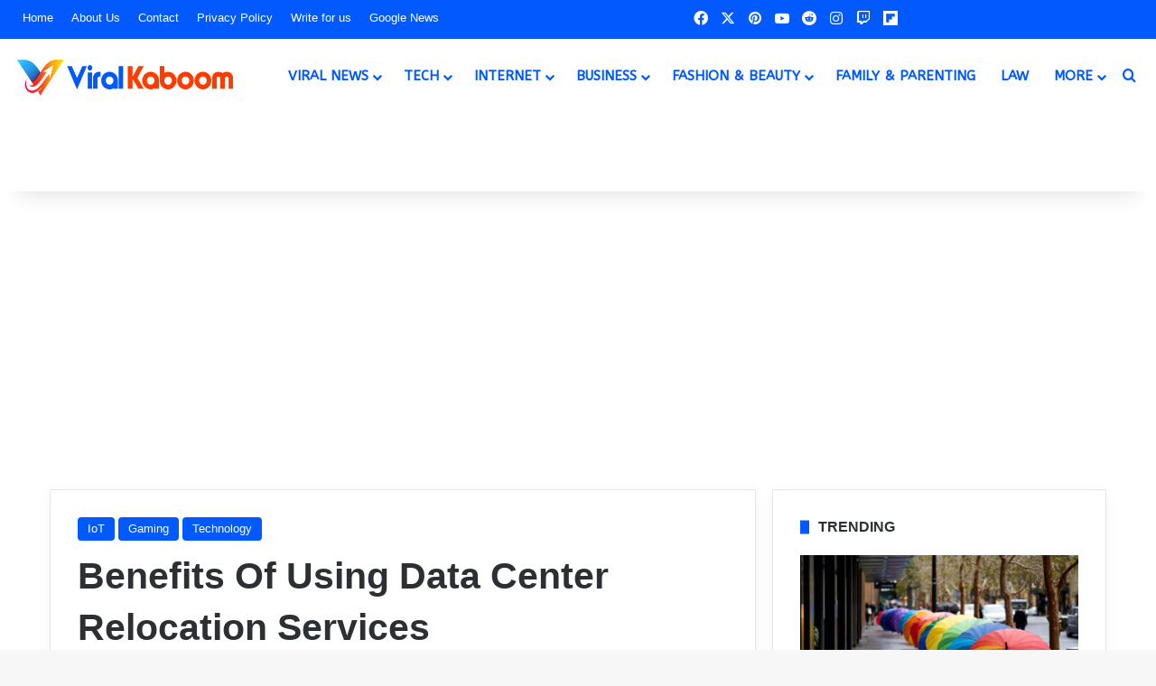

--- FILE ---
content_type: text/html; charset=UTF-8
request_url: https://www.viralkaboom.com/benefits-of-using-data-center-relocation-services/
body_size: 38201
content:
<!DOCTYPE html>
<html lang="en-US" class="" data-skin="light" prefix="og: https://ogp.me/ns#">
<head>
	<meta charset="UTF-8" />
	<link rel="profile" href="https://gmpg.org/xfn/11" />
	
<meta http-equiv='x-dns-prefetch-control' content='on'>
<link rel='dns-prefetch' href='//cdnjs.cloudflare.com' />
<link rel='dns-prefetch' href='//ajax.googleapis.com' />
<link rel='dns-prefetch' href='//fonts.googleapis.com' />
<link rel='dns-prefetch' href='//fonts.gstatic.com' />
<link rel='dns-prefetch' href='//s.gravatar.com' />
<link rel='dns-prefetch' href='//www.google-analytics.com' />
<link rel='preload' as='script' href='https://ajax.googleapis.com/ajax/libs/webfont/1/webfont.js'>

<!-- Search Engine Optimization by Rank Math PRO - https://rankmath.com/ -->
<title>Benefits Of Using Data Center Relocation Services - Viral Kaboom</title>
<meta name="description" content="Getting your data center relocated or any kind of business relocation can involve a lot of stress and quite a lot of money. The relocation..."/>
<meta name="robots" content="follow, index, max-snippet:-1, max-video-preview:-1, max-image-preview:large"/>
<link rel="canonical" href="https://www.viralkaboom.com/benefits-of-using-data-center-relocation-services/" />
<meta property="og:locale" content="en_US" />
<meta property="og:type" content="article" />
<meta property="og:title" content="Benefits Of Using Data Center Relocation Services - Viral Kaboom" />
<meta property="og:description" content="Getting your data center relocated or any kind of business relocation can involve a lot of stress and quite a lot of money. The relocation..." />
<meta property="og:url" content="https://www.viralkaboom.com/benefits-of-using-data-center-relocation-services/" />
<meta property="og:site_name" content="ViralKaboom" />
<meta property="article:tag" content="data center" />
<meta property="article:tag" content="data center relocation services" />
<meta property="article:tag" content="services" />
<meta property="article:section" content="IoT" />
<meta property="og:image" content="https://www.viralkaboom.com/wp-content/uploads/2022/11/Data-Center-Relocation-Services.jpg" />
<meta property="og:image:secure_url" content="https://www.viralkaboom.com/wp-content/uploads/2022/11/Data-Center-Relocation-Services.jpg" />
<meta property="og:image:width" content="1500" />
<meta property="og:image:height" content="938" />
<meta property="og:image:alt" content="Data Center Relocation Services" />
<meta property="og:image:type" content="image/jpeg" />
<meta property="article:published_time" content="2022-11-01T10:26:11-04:00" />
<meta name="twitter:card" content="summary_large_image" />
<meta name="twitter:title" content="Benefits Of Using Data Center Relocation Services - Viral Kaboom" />
<meta name="twitter:description" content="Getting your data center relocated or any kind of business relocation can involve a lot of stress and quite a lot of money. The relocation..." />
<meta name="twitter:image" content="https://www.viralkaboom.com/wp-content/uploads/2022/11/Data-Center-Relocation-Services.jpg" />
<meta name="twitter:label1" content="Written by" />
<meta name="twitter:data1" content="ViralKaboom" />
<meta name="twitter:label2" content="Time to read" />
<meta name="twitter:data2" content="2 minutes" />
<script type="application/ld+json" class="rank-math-schema-pro">{"@context":"https://schema.org","@graph":[{"@type":"Organization","@id":"https://www.viralkaboom.com/#organization","name":"ViralKaboom","url":"https://www.viralkaboom.com","logo":{"@type":"ImageObject","@id":"https://www.viralkaboom.com/#logo","url":"https://www.viralkaboom.com/wp-content/uploads/2021/12/Favicon.png","contentUrl":"https://www.viralkaboom.com/wp-content/uploads/2021/12/Favicon.png","caption":"ViralKaboom","inLanguage":"en-US","width":"1100","height":"1100"}},{"@type":"WebSite","@id":"https://www.viralkaboom.com/#website","url":"https://www.viralkaboom.com","name":"ViralKaboom","alternateName":"Viral Kaboom","publisher":{"@id":"https://www.viralkaboom.com/#organization"},"inLanguage":"en-US"},{"@type":"ImageObject","@id":"https://www.viralkaboom.com/wp-content/uploads/2022/11/Data-Center-Relocation-Services.jpg","url":"https://www.viralkaboom.com/wp-content/uploads/2022/11/Data-Center-Relocation-Services.jpg","width":"1500","height":"938","caption":"Data Center Relocation Services","inLanguage":"en-US"},{"@type":"BreadcrumbList","@id":"https://www.viralkaboom.com/benefits-of-using-data-center-relocation-services/#breadcrumb","itemListElement":[{"@type":"ListItem","position":"1","item":{"@id":"https://www.viralkaboom.com","name":"Home"}},{"@type":"ListItem","position":"2","item":{"@id":"https://www.viralkaboom.com/benefits-of-using-data-center-relocation-services/","name":"Benefits Of Using Data Center Relocation Services"}}]},{"@type":"WebPage","@id":"https://www.viralkaboom.com/benefits-of-using-data-center-relocation-services/#webpage","url":"https://www.viralkaboom.com/benefits-of-using-data-center-relocation-services/","name":"Benefits Of Using Data Center Relocation Services - Viral Kaboom","datePublished":"2022-11-01T10:26:11-04:00","dateModified":"2022-11-01T10:26:11-04:00","isPartOf":{"@id":"https://www.viralkaboom.com/#website"},"primaryImageOfPage":{"@id":"https://www.viralkaboom.com/wp-content/uploads/2022/11/Data-Center-Relocation-Services.jpg"},"inLanguage":"en-US","breadcrumb":{"@id":"https://www.viralkaboom.com/benefits-of-using-data-center-relocation-services/#breadcrumb"}},{"@type":"Person","@id":"https://www.viralkaboom.com/author/viralkaboom/","name":"ViralKaboom","url":"https://www.viralkaboom.com/author/viralkaboom/","image":{"@type":"ImageObject","@id":"https://secure.gravatar.com/avatar/2a152b3e4362d0512e1391190f708d1abec996b1a8b1ba06c73b091718356cfd?s=96&amp;d=wp_user_avatar&amp;r=g","url":"https://secure.gravatar.com/avatar/2a152b3e4362d0512e1391190f708d1abec996b1a8b1ba06c73b091718356cfd?s=96&amp;d=wp_user_avatar&amp;r=g","caption":"ViralKaboom","inLanguage":"en-US"},"sameAs":["https://viralkaboom.com"],"worksFor":{"@id":"https://www.viralkaboom.com/#organization"}},{"@type":"NewsArticle","headline":"Benefits Of Using Data Center Relocation Services - Viral Kaboom","keywords":"data center relocation, data center","datePublished":"2022-11-01T10:26:11-04:00","dateModified":"2022-11-01T10:26:11-04:00","author":{"@id":"https://www.viralkaboom.com/author/viralkaboom/","name":"ViralKaboom"},"publisher":{"@id":"https://www.viralkaboom.com/#organization"},"description":"Getting your data center relocated or any kind of business relocation can involve a lot of stress and quite a lot of money. The relocation...","copyrightYear":"2022","copyrightHolder":{"@id":"https://www.viralkaboom.com/#organization"},"name":"Benefits Of Using Data Center Relocation Services - Viral Kaboom","@id":"https://www.viralkaboom.com/benefits-of-using-data-center-relocation-services/#richSnippet","isPartOf":{"@id":"https://www.viralkaboom.com/benefits-of-using-data-center-relocation-services/#webpage"},"image":{"@id":"https://www.viralkaboom.com/wp-content/uploads/2022/11/Data-Center-Relocation-Services.jpg"},"inLanguage":"en-US","mainEntityOfPage":{"@id":"https://www.viralkaboom.com/benefits-of-using-data-center-relocation-services/#webpage"}}]}</script>
<!-- /Rank Math WordPress SEO plugin -->

<link rel='dns-prefetch' href='//www.google.com' />
<link rel="alternate" type="application/rss+xml" title="Viral Kaboom &raquo; Feed" href="https://www.viralkaboom.com/feed/" />
<link rel="alternate" type="application/rss+xml" title="Viral Kaboom &raquo; Comments Feed" href="https://www.viralkaboom.com/comments/feed/" />
<link rel="alternate" type="application/rss+xml" title="Viral Kaboom &raquo; Benefits Of Using Data Center Relocation Services Comments Feed" href="https://www.viralkaboom.com/benefits-of-using-data-center-relocation-services/feed/" />

		<style type="text/css">
			:root{				
			--tie-preset-gradient-1: linear-gradient(135deg, rgba(6, 147, 227, 1) 0%, rgb(155, 81, 224) 100%);
			--tie-preset-gradient-2: linear-gradient(135deg, rgb(122, 220, 180) 0%, rgb(0, 208, 130) 100%);
			--tie-preset-gradient-3: linear-gradient(135deg, rgba(252, 185, 0, 1) 0%, rgba(255, 105, 0, 1) 100%);
			--tie-preset-gradient-4: linear-gradient(135deg, rgba(255, 105, 0, 1) 0%, rgb(207, 46, 46) 100%);
			--tie-preset-gradient-5: linear-gradient(135deg, rgb(238, 238, 238) 0%, rgb(169, 184, 195) 100%);
			--tie-preset-gradient-6: linear-gradient(135deg, rgb(74, 234, 220) 0%, rgb(151, 120, 209) 20%, rgb(207, 42, 186) 40%, rgb(238, 44, 130) 60%, rgb(251, 105, 98) 80%, rgb(254, 248, 76) 100%);
			--tie-preset-gradient-7: linear-gradient(135deg, rgb(255, 206, 236) 0%, rgb(152, 150, 240) 100%);
			--tie-preset-gradient-8: linear-gradient(135deg, rgb(254, 205, 165) 0%, rgb(254, 45, 45) 50%, rgb(107, 0, 62) 100%);
			--tie-preset-gradient-9: linear-gradient(135deg, rgb(255, 203, 112) 0%, rgb(199, 81, 192) 50%, rgb(65, 88, 208) 100%);
			--tie-preset-gradient-10: linear-gradient(135deg, rgb(255, 245, 203) 0%, rgb(182, 227, 212) 50%, rgb(51, 167, 181) 100%);
			--tie-preset-gradient-11: linear-gradient(135deg, rgb(202, 248, 128) 0%, rgb(113, 206, 126) 100%);
			--tie-preset-gradient-12: linear-gradient(135deg, rgb(2, 3, 129) 0%, rgb(40, 116, 252) 100%);
			--tie-preset-gradient-13: linear-gradient(135deg, #4D34FA, #ad34fa);
			--tie-preset-gradient-14: linear-gradient(135deg, #0057FF, #31B5FF);
			--tie-preset-gradient-15: linear-gradient(135deg, #FF007A, #FF81BD);
			--tie-preset-gradient-16: linear-gradient(135deg, #14111E, #4B4462);
			--tie-preset-gradient-17: linear-gradient(135deg, #F32758, #FFC581);

			
					--main-nav-background: #FFFFFF;
					--main-nav-secondry-background: rgba(0,0,0,0.03);
					--main-nav-primary-color: #0088ff;
					--main-nav-contrast-primary-color: #FFFFFF;
					--main-nav-text-color: #2c2f34;
					--main-nav-secondry-text-color: rgba(0,0,0,0.5);
					--main-nav-main-border-color: rgba(0,0,0,0.1);
					--main-nav-secondry-border-color: rgba(0,0,0,0.08);
				--tie-buttons-color: #025aff;--tie-buttons-text: #ffffff;--tie-buttons-hover-color: #0028cd;--tie-buttons-hover-text: #FFFFFF;
			}
		</style>
	<link rel="alternate" title="oEmbed (JSON)" type="application/json+oembed" href="https://www.viralkaboom.com/wp-json/oembed/1.0/embed?url=https%3A%2F%2Fwww.viralkaboom.com%2Fbenefits-of-using-data-center-relocation-services%2F" />
<link rel="alternate" title="oEmbed (XML)" type="text/xml+oembed" href="https://www.viralkaboom.com/wp-json/oembed/1.0/embed?url=https%3A%2F%2Fwww.viralkaboom.com%2Fbenefits-of-using-data-center-relocation-services%2F&#038;format=xml" />
<meta name="viewport" content="width=device-width, initial-scale=1.0" />		<!-- This site uses the Google Analytics by MonsterInsights plugin v9.11.1 - Using Analytics tracking - https://www.monsterinsights.com/ -->
							<script src="//www.googletagmanager.com/gtag/js?id=G-RDSKKYKS3D"  data-cfasync="false" data-wpfc-render="false" type="text/javascript" async></script>
			<script data-cfasync="false" data-wpfc-render="false" type="text/javascript">
				var mi_version = '9.11.1';
				var mi_track_user = true;
				var mi_no_track_reason = '';
								var MonsterInsightsDefaultLocations = {"page_location":"https:\/\/www.viralkaboom.com\/benefits-of-using-data-center-relocation-services\/"};
								if ( typeof MonsterInsightsPrivacyGuardFilter === 'function' ) {
					var MonsterInsightsLocations = (typeof MonsterInsightsExcludeQuery === 'object') ? MonsterInsightsPrivacyGuardFilter( MonsterInsightsExcludeQuery ) : MonsterInsightsPrivacyGuardFilter( MonsterInsightsDefaultLocations );
				} else {
					var MonsterInsightsLocations = (typeof MonsterInsightsExcludeQuery === 'object') ? MonsterInsightsExcludeQuery : MonsterInsightsDefaultLocations;
				}

								var disableStrs = [
										'ga-disable-G-RDSKKYKS3D',
									];

				/* Function to detect opted out users */
				function __gtagTrackerIsOptedOut() {
					for (var index = 0; index < disableStrs.length; index++) {
						if (document.cookie.indexOf(disableStrs[index] + '=true') > -1) {
							return true;
						}
					}

					return false;
				}

				/* Disable tracking if the opt-out cookie exists. */
				if (__gtagTrackerIsOptedOut()) {
					for (var index = 0; index < disableStrs.length; index++) {
						window[disableStrs[index]] = true;
					}
				}

				/* Opt-out function */
				function __gtagTrackerOptout() {
					for (var index = 0; index < disableStrs.length; index++) {
						document.cookie = disableStrs[index] + '=true; expires=Thu, 31 Dec 2099 23:59:59 UTC; path=/';
						window[disableStrs[index]] = true;
					}
				}

				if ('undefined' === typeof gaOptout) {
					function gaOptout() {
						__gtagTrackerOptout();
					}
				}
								window.dataLayer = window.dataLayer || [];

				window.MonsterInsightsDualTracker = {
					helpers: {},
					trackers: {},
				};
				if (mi_track_user) {
					function __gtagDataLayer() {
						dataLayer.push(arguments);
					}

					function __gtagTracker(type, name, parameters) {
						if (!parameters) {
							parameters = {};
						}

						if (parameters.send_to) {
							__gtagDataLayer.apply(null, arguments);
							return;
						}

						if (type === 'event') {
														parameters.send_to = monsterinsights_frontend.v4_id;
							var hookName = name;
							if (typeof parameters['event_category'] !== 'undefined') {
								hookName = parameters['event_category'] + ':' + name;
							}

							if (typeof MonsterInsightsDualTracker.trackers[hookName] !== 'undefined') {
								MonsterInsightsDualTracker.trackers[hookName](parameters);
							} else {
								__gtagDataLayer('event', name, parameters);
							}
							
						} else {
							__gtagDataLayer.apply(null, arguments);
						}
					}

					__gtagTracker('js', new Date());
					__gtagTracker('set', {
						'developer_id.dZGIzZG': true,
											});
					if ( MonsterInsightsLocations.page_location ) {
						__gtagTracker('set', MonsterInsightsLocations);
					}
										__gtagTracker('config', 'G-RDSKKYKS3D', {"forceSSL":"true","link_attribution":"true"} );
										window.gtag = __gtagTracker;										(function () {
						/* https://developers.google.com/analytics/devguides/collection/analyticsjs/ */
						/* ga and __gaTracker compatibility shim. */
						var noopfn = function () {
							return null;
						};
						var newtracker = function () {
							return new Tracker();
						};
						var Tracker = function () {
							return null;
						};
						var p = Tracker.prototype;
						p.get = noopfn;
						p.set = noopfn;
						p.send = function () {
							var args = Array.prototype.slice.call(arguments);
							args.unshift('send');
							__gaTracker.apply(null, args);
						};
						var __gaTracker = function () {
							var len = arguments.length;
							if (len === 0) {
								return;
							}
							var f = arguments[len - 1];
							if (typeof f !== 'object' || f === null || typeof f.hitCallback !== 'function') {
								if ('send' === arguments[0]) {
									var hitConverted, hitObject = false, action;
									if ('event' === arguments[1]) {
										if ('undefined' !== typeof arguments[3]) {
											hitObject = {
												'eventAction': arguments[3],
												'eventCategory': arguments[2],
												'eventLabel': arguments[4],
												'value': arguments[5] ? arguments[5] : 1,
											}
										}
									}
									if ('pageview' === arguments[1]) {
										if ('undefined' !== typeof arguments[2]) {
											hitObject = {
												'eventAction': 'page_view',
												'page_path': arguments[2],
											}
										}
									}
									if (typeof arguments[2] === 'object') {
										hitObject = arguments[2];
									}
									if (typeof arguments[5] === 'object') {
										Object.assign(hitObject, arguments[5]);
									}
									if ('undefined' !== typeof arguments[1].hitType) {
										hitObject = arguments[1];
										if ('pageview' === hitObject.hitType) {
											hitObject.eventAction = 'page_view';
										}
									}
									if (hitObject) {
										action = 'timing' === arguments[1].hitType ? 'timing_complete' : hitObject.eventAction;
										hitConverted = mapArgs(hitObject);
										__gtagTracker('event', action, hitConverted);
									}
								}
								return;
							}

							function mapArgs(args) {
								var arg, hit = {};
								var gaMap = {
									'eventCategory': 'event_category',
									'eventAction': 'event_action',
									'eventLabel': 'event_label',
									'eventValue': 'event_value',
									'nonInteraction': 'non_interaction',
									'timingCategory': 'event_category',
									'timingVar': 'name',
									'timingValue': 'value',
									'timingLabel': 'event_label',
									'page': 'page_path',
									'location': 'page_location',
									'title': 'page_title',
									'referrer' : 'page_referrer',
								};
								for (arg in args) {
																		if (!(!args.hasOwnProperty(arg) || !gaMap.hasOwnProperty(arg))) {
										hit[gaMap[arg]] = args[arg];
									} else {
										hit[arg] = args[arg];
									}
								}
								return hit;
							}

							try {
								f.hitCallback();
							} catch (ex) {
							}
						};
						__gaTracker.create = newtracker;
						__gaTracker.getByName = newtracker;
						__gaTracker.getAll = function () {
							return [];
						};
						__gaTracker.remove = noopfn;
						__gaTracker.loaded = true;
						window['__gaTracker'] = __gaTracker;
					})();
									} else {
										console.log("");
					(function () {
						function __gtagTracker() {
							return null;
						}

						window['__gtagTracker'] = __gtagTracker;
						window['gtag'] = __gtagTracker;
					})();
									}
			</script>
							<!-- / Google Analytics by MonsterInsights -->
		<style id='wp-img-auto-sizes-contain-inline-css' type='text/css'>
img:is([sizes=auto i],[sizes^="auto," i]){contain-intrinsic-size:3000px 1500px}
/*# sourceURL=wp-img-auto-sizes-contain-inline-css */
</style>
<link rel='stylesheet' id='formidable-css' href='https://www.viralkaboom.com/wp-content/plugins/formidable/css/formidableforms.css?ver=1217418' type='text/css' media='all' />
<style id='wp-emoji-styles-inline-css' type='text/css'>

	img.wp-smiley, img.emoji {
		display: inline !important;
		border: none !important;
		box-shadow: none !important;
		height: 1em !important;
		width: 1em !important;
		margin: 0 0.07em !important;
		vertical-align: -0.1em !important;
		background: none !important;
		padding: 0 !important;
	}
/*# sourceURL=wp-emoji-styles-inline-css */
</style>
<link rel='stylesheet' id='kk-star-ratings-css' href='https://www.viralkaboom.com/wp-content/plugins/kk-star-ratings/src/core/public/css/kk-star-ratings.min.css?ver=5.4.10.3' type='text/css' media='all' />
<link rel='stylesheet' id='taqyeem-buttons-style-css' href='https://www.viralkaboom.com/wp-content/plugins/taqyeem-buttons/assets/style.css?ver=6.9' type='text/css' media='all' />
<link rel='stylesheet' id='theme-my-login-css' href='https://www.viralkaboom.com/wp-content/plugins/theme-my-login/assets/styles/theme-my-login.min.css?ver=7.1.14' type='text/css' media='all' />
<link rel='stylesheet' id='usp_style-css' href='https://www.viralkaboom.com/wp-content/plugins/user-submitted-posts/resources/usp.css?ver=20251210' type='text/css' media='all' />
<link rel='stylesheet' id='ez-toc-css' href='https://www.viralkaboom.com/wp-content/plugins/easy-table-of-contents/assets/css/screen.min.css?ver=2.0.79.2' type='text/css' media='all' />
<style id='ez-toc-inline-css' type='text/css'>
div#ez-toc-container .ez-toc-title {font-size: 125%;}div#ez-toc-container .ez-toc-title {font-weight: 700;}div#ez-toc-container ul li , div#ez-toc-container ul li a {font-size: 100%;}div#ez-toc-container ul li , div#ez-toc-container ul li a {font-weight: 400;}div#ez-toc-container nav ul ul li {font-size: 95%;}.ez-toc-box-title {font-weight: bold; margin-bottom: 10px; text-align: center; text-transform: uppercase; letter-spacing: 1px; color: #666; padding-bottom: 5px;position:absolute;top:-4%;left:5%;background-color: inherit;transition: top 0.3s ease;}.ez-toc-box-title.toc-closed {top:-25%;}
.ez-toc-container-direction {direction: ltr;}.ez-toc-counter ul{counter-reset: item ;}.ez-toc-counter nav ul li a::before {content: counters(item, '.', decimal) '. ';display: inline-block;counter-increment: item;flex-grow: 0;flex-shrink: 0;margin-right: .2em; float: left; }.ez-toc-widget-direction {direction: ltr;}.ez-toc-widget-container ul{counter-reset: item ;}.ez-toc-widget-container nav ul li a::before {content: counters(item, '.', decimal) '. ';display: inline-block;counter-increment: item;flex-grow: 0;flex-shrink: 0;margin-right: .2em; float: left; }
/*# sourceURL=ez-toc-inline-css */
</style>
<link rel='stylesheet' id='tie-css-base-css' href='https://www.viralkaboom.com/wp-content/themes/ViralKaboom/assets/css/base.min.css?ver=7.3.9' type='text/css' media='all' />
<link rel='stylesheet' id='tie-css-styles-css' href='https://www.viralkaboom.com/wp-content/themes/ViralKaboom/assets/css/style.min.css?ver=7.3.9' type='text/css' media='all' />
<link rel='stylesheet' id='tie-css-widgets-css' href='https://www.viralkaboom.com/wp-content/themes/ViralKaboom/assets/css/widgets.min.css?ver=7.3.9' type='text/css' media='all' />
<link rel='stylesheet' id='tie-css-helpers-css' href='https://www.viralkaboom.com/wp-content/themes/ViralKaboom/assets/css/helpers.min.css?ver=7.3.9' type='text/css' media='all' />
<link rel='stylesheet' id='tie-fontawesome5-css' href='https://www.viralkaboom.com/wp-content/themes/ViralKaboom/assets/css/fontawesome.css?ver=7.3.9' type='text/css' media='all' />
<link rel='stylesheet' id='tie-css-ilightbox-css' href='https://www.viralkaboom.com/wp-content/themes/ViralKaboom/assets/ilightbox/dark-skin/skin.css?ver=7.3.9' type='text/css' media='all' />
<link rel='stylesheet' id='tie-css-shortcodes-css' href='https://www.viralkaboom.com/wp-content/themes/ViralKaboom/assets/css/plugins/shortcodes.min.css?ver=7.3.9' type='text/css' media='all' />
<link rel='stylesheet' id='tie-css-single-css' href='https://www.viralkaboom.com/wp-content/themes/ViralKaboom/assets/css/single.min.css?ver=7.3.9' type='text/css' media='all' />
<link rel='stylesheet' id='tie-css-print-css' href='https://www.viralkaboom.com/wp-content/themes/ViralKaboom/assets/css/print.css?ver=7.3.9' type='text/css' media='print' />
<link rel='stylesheet' id='taqyeem-styles-css' href='https://www.viralkaboom.com/wp-content/themes/ViralKaboom/assets/css/plugins/taqyeem.min.css?ver=7.3.9' type='text/css' media='all' />
<style id='taqyeem-styles-inline-css' type='text/css'>
.wf-active #main-nav .main-menu > ul > li > a{font-family: 'ABeeZee';}#main-nav .main-menu > ul > li > a{font-size: 15px;font-weight: 700;text-transform: uppercase;}#main-nav .main-menu > ul ul li a{font-size: 15px;font-weight: 600;text-transform: uppercase;}#the-post .entry-content,#the-post .entry-content p{font-size: 16px;}#tie-wrapper .mag-box-title h3{font-size: 16px;}#footer .widget-title .the-subtitle{font-size: 16px;font-weight: 700;}#tie-wrapper .widget-title .the-subtitle,#tie-wrapper #comments-title,#tie-wrapper .comment-reply-title,#tie-wrapper .woocommerce-tabs .panel h2,#tie-wrapper .related.products h2,#tie-wrapper #bbpress-forums #new-post > fieldset.bbp-form > legend,#tie-wrapper .entry-content .review-box-header{font-size: 16px;font-weight: 700;}@media (min-width: 992px){.full-width .fullwidth-slider-wrapper .thumb-overlay .thumb-content .thumb-title,.full-width .wide-next-prev-slider-wrapper .thumb-overlay .thumb-content .thumb-title,.full-width .wide-slider-with-navfor-wrapper .thumb-overlay .thumb-content .thumb-title,.full-width .boxed-slider-wrapper .thumb-overlay .thumb-title{font-weight: 700;}}:root:root{--brand-color: #025aff;--dark-brand-color: #0028cd;--bright-color: #FFFFFF;--base-color: #2c2f34;}#footer-widgets-container{border-top: 8px solid #025aff;-webkit-box-shadow: 0 -5px 0 rgba(0,0,0,0.07); -moz-box-shadow: 0 -8px 0 rgba(0,0,0,0.07); box-shadow: 0 -8px 0 rgba(0,0,0,0.07);}#reading-position-indicator{box-shadow: 0 0 10px rgba( 2,90,255,0.7);}:root:root{--brand-color: #025aff;--dark-brand-color: #0028cd;--bright-color: #FFFFFF;--base-color: #2c2f34;}#footer-widgets-container{border-top: 8px solid #025aff;-webkit-box-shadow: 0 -5px 0 rgba(0,0,0,0.07); -moz-box-shadow: 0 -8px 0 rgba(0,0,0,0.07); box-shadow: 0 -8px 0 rgba(0,0,0,0.07);}#reading-position-indicator{box-shadow: 0 0 10px rgba( 2,90,255,0.7);}.tie-weather-widget.widget,.container-wrapper{box-shadow: 0 5px 15px 0 rgba(0,0,0,0.05);}.dark-skin .tie-weather-widget.widget,.dark-skin .container-wrapper{box-shadow: 0 5px 15px 0 rgba(0,0,0,0.2);}#tie-container a.post-title:hover,#tie-container .post-title a:hover,#tie-container .thumb-overlay .thumb-title a:hover{background-size: 100% 2px;text-decoration: none !important;}a.post-title,.post-title a{background-image: linear-gradient(to bottom,#000 0%,#000 98%);background-size: 0 1px;background-repeat: no-repeat;background-position: left 100%;color: #000;}.dark-skin a.post-title,.dark-skin .post-title a{color: #fff;background-image: linear-gradient(to bottom,#fff 0%,#fff 98%);}#top-nav,#top-nav .sub-menu,#top-nav .comp-sub-menu,#top-nav .ticker-content,#top-nav .ticker-swipe,.top-nav-boxed #top-nav .topbar-wrapper,.top-nav-dark .top-menu ul,#autocomplete-suggestions.search-in-top-nav{background-color : #025aff;}#top-nav *,#autocomplete-suggestions.search-in-top-nav{border-color: rgba( #FFFFFF,0.08);}#top-nav .icon-basecloud-bg:after{color: #025aff;}#top-nav a:not(:hover),#top-nav input,#top-nav #search-submit,#top-nav .fa-spinner,#top-nav .dropdown-social-icons li a span,#top-nav .components > li .social-link:not(:hover) span,#autocomplete-suggestions.search-in-top-nav a{color: #ffffff;}#top-nav input::-moz-placeholder{color: #ffffff;}#top-nav input:-moz-placeholder{color: #ffffff;}#top-nav input:-ms-input-placeholder{color: #ffffff;}#top-nav input::-webkit-input-placeholder{color: #ffffff;}#top-nav,.search-in-top-nav{--tie-buttons-color: #ffffff;--tie-buttons-border-color: #ffffff;--tie-buttons-text: #000000;--tie-buttons-hover-color: #e1e1e1;}#top-nav a:hover,#top-nav .menu li:hover > a,#top-nav .menu > .tie-current-menu > a,#top-nav .components > li:hover > a,#top-nav .components #search-submit:hover,#autocomplete-suggestions.search-in-top-nav .post-title a:hover{color: #ffffff;}#top-nav,#top-nav .comp-sub-menu,#top-nav .tie-weather-widget{color: #ffffff;}#autocomplete-suggestions.search-in-top-nav .post-meta,#autocomplete-suggestions.search-in-top-nav .post-meta a:not(:hover){color: rgba( 255,255,255,0.7 );}#top-nav .weather-icon .icon-cloud,#top-nav .weather-icon .icon-basecloud-bg,#top-nav .weather-icon .icon-cloud-behind{color: #ffffff !important;}#main-nav,#main-nav .menu-sub-content,#main-nav .comp-sub-menu,#main-nav ul.cats-vertical li a.is-active,#main-nav ul.cats-vertical li a:hover,#autocomplete-suggestions.search-in-main-nav{background-color: #ffffff;}#main-nav{border-width: 0;}#theme-header #main-nav:not(.fixed-nav){bottom: 0;}#main-nav .icon-basecloud-bg:after{color: #ffffff;}#autocomplete-suggestions.search-in-main-nav{border-color: rgba(0,0,0,0.07);}.main-nav-boxed #main-nav .main-menu-wrapper{border-width: 0;}#main-nav a:not(:hover),#main-nav a.social-link:not(:hover) span,#main-nav .dropdown-social-icons li a span,#autocomplete-suggestions.search-in-main-nav a{color: #0059ff;}#theme-header:not(.main-nav-boxed) #main-nav,.main-nav-boxed .main-menu-wrapper{border-right: 0 none !important;border-left : 0 none !important;border-top : 0 none !important;}#theme-header:not(.main-nav-boxed) #main-nav,.main-nav-boxed .main-menu-wrapper{border-right: 0 none !important;border-left : 0 none !important;border-bottom : 0 none !important;}.main-nav,.search-in-main-nav{--main-nav-primary-color: #ff3c00;--tie-buttons-color: #ff3c00;--tie-buttons-border-color: #ff3c00;--tie-buttons-text: #FFFFFF;--tie-buttons-hover-color: #e11e00;}#main-nav .mega-links-head:after,#main-nav .cats-horizontal a.is-active,#main-nav .cats-horizontal a:hover,#main-nav .spinner > div{background-color: #ff3c00;}#main-nav .menu ul li:hover > a,#main-nav .menu ul li.current-menu-item:not(.mega-link-column) > a,#main-nav .components a:hover,#main-nav .components > li:hover > a,#main-nav #search-submit:hover,#main-nav .cats-vertical a.is-active,#main-nav .cats-vertical a:hover,#main-nav .mega-menu .post-meta a:hover,#main-nav .mega-menu .post-box-title a:hover,#autocomplete-suggestions.search-in-main-nav a:hover,#main-nav .spinner-circle:after{color: #ff3c00;}#main-nav .menu > li.tie-current-menu > a,#main-nav .menu > li:hover > a,.theme-header #main-nav .mega-menu .cats-horizontal a.is-active,.theme-header #main-nav .mega-menu .cats-horizontal a:hover{color: #FFFFFF;}#main-nav .menu > li.tie-current-menu > a:before,#main-nav .menu > li:hover > a:before{border-top-color: #FFFFFF;}#main-nav,#main-nav input,#main-nav #search-submit,#main-nav .fa-spinner,#main-nav .comp-sub-menu,#main-nav .tie-weather-widget{color: #0059ff;}#main-nav input::-moz-placeholder{color: #0059ff;}#main-nav input:-moz-placeholder{color: #0059ff;}#main-nav input:-ms-input-placeholder{color: #0059ff;}#main-nav input::-webkit-input-placeholder{color: #0059ff;}#main-nav .mega-menu .post-meta,#main-nav .mega-menu .post-meta a,#autocomplete-suggestions.search-in-main-nav .post-meta{color: rgba(0,89,255,0.6);}#main-nav .weather-icon .icon-cloud,#main-nav .weather-icon .icon-basecloud-bg,#main-nav .weather-icon .icon-cloud-behind{color: #0059ff !important;}#footer{background-color: #1c1b1b;}#site-info{background-color: #333333;}#footer .posts-list-counter .posts-list-items li.widget-post-list:before{border-color: #1c1b1b;}#footer .timeline-widget a .date:before{border-color: rgba(28,27,27,0.8);}#footer .footer-boxed-widget-area,#footer textarea,#footer input:not([type=submit]),#footer select,#footer code,#footer kbd,#footer pre,#footer samp,#footer .show-more-button,#footer .slider-links .tie-slider-nav span,#footer #wp-calendar,#footer #wp-calendar tbody td,#footer #wp-calendar thead th,#footer .widget.buddypress .item-options a{border-color: rgba(255,255,255,0.1);}#footer .social-statistics-widget .white-bg li.social-icons-item a,#footer .widget_tag_cloud .tagcloud a,#footer .latest-tweets-widget .slider-links .tie-slider-nav span,#footer .widget_layered_nav_filters a{border-color: rgba(255,255,255,0.1);}#footer .social-statistics-widget .white-bg li:before{background: rgba(255,255,255,0.1);}.site-footer #wp-calendar tbody td{background: rgba(255,255,255,0.02);}#footer .white-bg .social-icons-item a span.followers span,#footer .circle-three-cols .social-icons-item a .followers-num,#footer .circle-three-cols .social-icons-item a .followers-name{color: rgba(255,255,255,0.8);}#footer .timeline-widget ul:before,#footer .timeline-widget a:not(:hover) .date:before{background-color: #000000;}#footer .site-info a:not(:hover){color: #ffffff;}#footer .site-info a:hover{color: #0986ff;}a#go-to-top{background-color: #0986ff;}.meta-views.meta-item .tie-icon-fire:before{content: "\f06e" !important;}@media (max-width: 991px){.side-aside.normal-side{background: #0088ff;background: -webkit-linear-gradient(135deg,#ff3c00,#0088ff );background: -moz-linear-gradient(135deg,#ff3c00,#0088ff );background: -o-linear-gradient(135deg,#ff3c00,#0088ff );background: linear-gradient(135deg,#0088ff,#ff3c00 );}}.mobile-header-components li.custom-menu-link > a,#mobile-menu-icon .menu-text{color: #0986ff!important;}#mobile-menu-icon .nav-icon,#mobile-menu-icon .nav-icon:before,#mobile-menu-icon .nav-icon:after{background-color: #0986ff!important;}@media (max-width: 991px){#theme-header.has-normal-width-logo #logo img {width:220px !important;max-width:100% !important;height: auto !important;max-height: 200px !important;}}
/*# sourceURL=taqyeem-styles-inline-css */
</style>
<script type="text/javascript" src="https://www.viralkaboom.com/wp-content/plugins/google-analytics-for-wordpress/assets/js/frontend-gtag.min.js?ver=9.11.1" id="monsterinsights-frontend-script-js" async="async" data-wp-strategy="async"></script>
<script data-cfasync="false" data-wpfc-render="false" type="text/javascript" id='monsterinsights-frontend-script-js-extra'>/* <![CDATA[ */
var monsterinsights_frontend = {"js_events_tracking":"true","download_extensions":"doc,pdf,ppt,zip,xls,docx,pptx,xlsx","inbound_paths":"[{\"path\":\"\\\/go\\\/\",\"label\":\"affiliate\"},{\"path\":\"\\\/recommend\\\/\",\"label\":\"affiliate\"}]","home_url":"https:\/\/www.viralkaboom.com","hash_tracking":"false","v4_id":"G-RDSKKYKS3D"};/* ]]> */
</script>
<script type="text/javascript" src="https://www.viralkaboom.com/wp-includes/js/jquery/jquery.min.js?ver=3.7.1" id="jquery-core-js"></script>
<script type="text/javascript" src="https://www.viralkaboom.com/wp-includes/js/jquery/jquery-migrate.min.js?ver=3.4.1" id="jquery-migrate-js"></script>
<script type="text/javascript" src="https://www.google.com/recaptcha/api.js?ver=20251210" id="usp_recaptcha-js"></script>
<script type="text/javascript" src="https://www.viralkaboom.com/wp-content/plugins/user-submitted-posts/resources/jquery.cookie.js?ver=20251210" id="usp_cookie-js"></script>
<script type="text/javascript" src="https://www.viralkaboom.com/wp-content/plugins/user-submitted-posts/resources/jquery.parsley.min.js?ver=20251210" id="usp_parsley-js"></script>
<script type="text/javascript" id="usp_core-js-before">
/* <![CDATA[ */
var usp_custom_field = "usp_custom_field"; var usp_custom_field_2 = "usp_custom_field_2"; var usp_custom_checkbox = "usp_custom_checkbox"; var usp_case_sensitivity = "false"; var usp_min_images = 0; var usp_max_images = 1; var usp_parsley_error = "Incorrect response."; var usp_multiple_cats = 0; var usp_existing_tags = 0; var usp_recaptcha_disp = "show"; var usp_recaptcha_vers = "2"; var usp_recaptcha_key = "6LfysEAcAAAAAJulQYXCp66GJWLDkgOown_upid1"; var challenge_nonce = "c613b59be6"; var ajax_url = "https:\/\/www.viralkaboom.com\/wp-admin\/admin-ajax.php"; 
//# sourceURL=usp_core-js-before
/* ]]> */
</script>
<script type="text/javascript" src="https://www.viralkaboom.com/wp-content/plugins/user-submitted-posts/resources/jquery.usp.core.js?ver=20251210" id="usp_core-js"></script>
<link rel="https://api.w.org/" href="https://www.viralkaboom.com/wp-json/" /><link rel="alternate" title="JSON" type="application/json" href="https://www.viralkaboom.com/wp-json/wp/v2/posts/534" /><link rel="EditURI" type="application/rsd+xml" title="RSD" href="https://www.viralkaboom.com/xmlrpc.php?rsd" />
<meta name="generator" content="WordPress 6.9" />
<link rel='shortlink' href='https://www.viralkaboom.com/?p=534' />
<!-- 25bb0f4a1b4fe8c92e36b4241ccfa7517c15ce1c -->
<meta name="yandex-verification" content="221725f876b02378" />
<meta name="getlinko-verify-code" content="getlinko-verify-49c9d2b6636faf5f357023011df01bff28d07c84"/>
<meta name="publisuites-verify-code" content="aHR0cHM6Ly93d3cudmlyYWxrYWJvb20uY29t" />
<meta name="lh-site-verification" content="b709742d89f8d9a642a3" />
<meta name="bm-site-verification" content="1559a4b74cb939a22b77359c76545fecfc44aa2b">
<meta name="p:domain_verify" content="2b144a90c93a5a6fea2235bb558129ba"/>
<meta name="norton-safeweb-site-verification" content="pbknmwd-6i99z6j5k6fa6v6882seu5hfmdnwu8u6zylktrwf8vft3w7jeybguooy2mvg7j4x75d8qmfz12wa2n0dz3m5-u4i54x1w9ytd86ss6k3s0mshtl90d7lzwkm" /><script type='text/javascript'>
/* <![CDATA[ */
var taqyeem = {"ajaxurl":"https://www.viralkaboom.com/wp-admin/admin-ajax.php" , "your_rating":"Your Rating:"};
/* ]]> */
</script>

<meta http-equiv="X-UA-Compatible" content="IE=edge"><!------------- 249e156265981cc575315cc38ff1923e4ece723a --------------->
<meta name="linksman-verification" content="WLgN1cnNnOSGwtxd" />
<meta name="p:domain_verify" content="c0b11b574f3809d4de81ab59f796ad12"/>
<meta name="monetag" content="86e0eb1818eda6ec769ddc0ea0c171a3">
<meta name="publication-media-verification" content="2624749c4d444f4ca2adc44b2cb5faeb">
<meta name="netpub_dae641496c64b1845d1c3b561490a9d5" content="dae641496c64b1845d1c3b561490a9d5_9de748551e1cd0ddea6069ed08f2fada" />
<meta name="google-adsense-account" content="ca-pub-1120111595736308">
<!-- Google tag (gtag.js) -->
<script async src="https://www.googletagmanager.com/gtag/js?id=G-28XSGSSKRY"></script>
<script>
  window.dataLayer = window.dataLayer || [];
  function gtag(){dataLayer.push(arguments);}
  gtag('js', new Date());

  gtag('config', 'G-28XSGSSKRY');
</script>

<script async src="https://pagead2.googlesyndication.com/pagead/js/adsbygoogle.js?client=ca-pub-1120111595736308"
     crossorigin="anonymous"></script>
<script type="text/javascript" src="https://fstatic.netpub.media/extra/cmp/cmp-gdpr.js" defer></script>

<script type="text/javascript" id="google_gtagjs" src="https://www.googletagmanager.com/gtag/js?id=G-RDSKKYKS3D" async="async"></script>
<script type="text/javascript" id="google_gtagjs-inline">
/* <![CDATA[ */
window.dataLayer = window.dataLayer || [];function gtag(){dataLayer.push(arguments);}gtag('js', new Date());gtag('config', 'G-RDSKKYKS3D', {} );
/* ]]> */
</script>
<link rel="icon" href="https://www.viralkaboom.com/wp-content/uploads/2021/12/cropped-Favicon-32x32.png" sizes="32x32" />
<link rel="icon" href="https://www.viralkaboom.com/wp-content/uploads/2021/12/cropped-Favicon-192x192.png" sizes="192x192" />
<link rel="apple-touch-icon" href="https://www.viralkaboom.com/wp-content/uploads/2021/12/cropped-Favicon-180x180.png" />
<meta name="msapplication-TileImage" content="https://www.viralkaboom.com/wp-content/uploads/2021/12/cropped-Favicon-270x270.png" />
<style id='global-styles-inline-css' type='text/css'>
:root{--wp--preset--aspect-ratio--square: 1;--wp--preset--aspect-ratio--4-3: 4/3;--wp--preset--aspect-ratio--3-4: 3/4;--wp--preset--aspect-ratio--3-2: 3/2;--wp--preset--aspect-ratio--2-3: 2/3;--wp--preset--aspect-ratio--16-9: 16/9;--wp--preset--aspect-ratio--9-16: 9/16;--wp--preset--color--black: #000000;--wp--preset--color--cyan-bluish-gray: #abb8c3;--wp--preset--color--white: #ffffff;--wp--preset--color--pale-pink: #f78da7;--wp--preset--color--vivid-red: #cf2e2e;--wp--preset--color--luminous-vivid-orange: #ff6900;--wp--preset--color--luminous-vivid-amber: #fcb900;--wp--preset--color--light-green-cyan: #7bdcb5;--wp--preset--color--vivid-green-cyan: #00d084;--wp--preset--color--pale-cyan-blue: #8ed1fc;--wp--preset--color--vivid-cyan-blue: #0693e3;--wp--preset--color--vivid-purple: #9b51e0;--wp--preset--color--global-color: #025aff;--wp--preset--gradient--vivid-cyan-blue-to-vivid-purple: linear-gradient(135deg,rgb(6,147,227) 0%,rgb(155,81,224) 100%);--wp--preset--gradient--light-green-cyan-to-vivid-green-cyan: linear-gradient(135deg,rgb(122,220,180) 0%,rgb(0,208,130) 100%);--wp--preset--gradient--luminous-vivid-amber-to-luminous-vivid-orange: linear-gradient(135deg,rgb(252,185,0) 0%,rgb(255,105,0) 100%);--wp--preset--gradient--luminous-vivid-orange-to-vivid-red: linear-gradient(135deg,rgb(255,105,0) 0%,rgb(207,46,46) 100%);--wp--preset--gradient--very-light-gray-to-cyan-bluish-gray: linear-gradient(135deg,rgb(238,238,238) 0%,rgb(169,184,195) 100%);--wp--preset--gradient--cool-to-warm-spectrum: linear-gradient(135deg,rgb(74,234,220) 0%,rgb(151,120,209) 20%,rgb(207,42,186) 40%,rgb(238,44,130) 60%,rgb(251,105,98) 80%,rgb(254,248,76) 100%);--wp--preset--gradient--blush-light-purple: linear-gradient(135deg,rgb(255,206,236) 0%,rgb(152,150,240) 100%);--wp--preset--gradient--blush-bordeaux: linear-gradient(135deg,rgb(254,205,165) 0%,rgb(254,45,45) 50%,rgb(107,0,62) 100%);--wp--preset--gradient--luminous-dusk: linear-gradient(135deg,rgb(255,203,112) 0%,rgb(199,81,192) 50%,rgb(65,88,208) 100%);--wp--preset--gradient--pale-ocean: linear-gradient(135deg,rgb(255,245,203) 0%,rgb(182,227,212) 50%,rgb(51,167,181) 100%);--wp--preset--gradient--electric-grass: linear-gradient(135deg,rgb(202,248,128) 0%,rgb(113,206,126) 100%);--wp--preset--gradient--midnight: linear-gradient(135deg,rgb(2,3,129) 0%,rgb(40,116,252) 100%);--wp--preset--font-size--small: 13px;--wp--preset--font-size--medium: 20px;--wp--preset--font-size--large: 36px;--wp--preset--font-size--x-large: 42px;--wp--preset--spacing--20: 0.44rem;--wp--preset--spacing--30: 0.67rem;--wp--preset--spacing--40: 1rem;--wp--preset--spacing--50: 1.5rem;--wp--preset--spacing--60: 2.25rem;--wp--preset--spacing--70: 3.38rem;--wp--preset--spacing--80: 5.06rem;--wp--preset--shadow--natural: 6px 6px 9px rgba(0, 0, 0, 0.2);--wp--preset--shadow--deep: 12px 12px 50px rgba(0, 0, 0, 0.4);--wp--preset--shadow--sharp: 6px 6px 0px rgba(0, 0, 0, 0.2);--wp--preset--shadow--outlined: 6px 6px 0px -3px rgb(255, 255, 255), 6px 6px rgb(0, 0, 0);--wp--preset--shadow--crisp: 6px 6px 0px rgb(0, 0, 0);}:where(.is-layout-flex){gap: 0.5em;}:where(.is-layout-grid){gap: 0.5em;}body .is-layout-flex{display: flex;}.is-layout-flex{flex-wrap: wrap;align-items: center;}.is-layout-flex > :is(*, div){margin: 0;}body .is-layout-grid{display: grid;}.is-layout-grid > :is(*, div){margin: 0;}:where(.wp-block-columns.is-layout-flex){gap: 2em;}:where(.wp-block-columns.is-layout-grid){gap: 2em;}:where(.wp-block-post-template.is-layout-flex){gap: 1.25em;}:where(.wp-block-post-template.is-layout-grid){gap: 1.25em;}.has-black-color{color: var(--wp--preset--color--black) !important;}.has-cyan-bluish-gray-color{color: var(--wp--preset--color--cyan-bluish-gray) !important;}.has-white-color{color: var(--wp--preset--color--white) !important;}.has-pale-pink-color{color: var(--wp--preset--color--pale-pink) !important;}.has-vivid-red-color{color: var(--wp--preset--color--vivid-red) !important;}.has-luminous-vivid-orange-color{color: var(--wp--preset--color--luminous-vivid-orange) !important;}.has-luminous-vivid-amber-color{color: var(--wp--preset--color--luminous-vivid-amber) !important;}.has-light-green-cyan-color{color: var(--wp--preset--color--light-green-cyan) !important;}.has-vivid-green-cyan-color{color: var(--wp--preset--color--vivid-green-cyan) !important;}.has-pale-cyan-blue-color{color: var(--wp--preset--color--pale-cyan-blue) !important;}.has-vivid-cyan-blue-color{color: var(--wp--preset--color--vivid-cyan-blue) !important;}.has-vivid-purple-color{color: var(--wp--preset--color--vivid-purple) !important;}.has-black-background-color{background-color: var(--wp--preset--color--black) !important;}.has-cyan-bluish-gray-background-color{background-color: var(--wp--preset--color--cyan-bluish-gray) !important;}.has-white-background-color{background-color: var(--wp--preset--color--white) !important;}.has-pale-pink-background-color{background-color: var(--wp--preset--color--pale-pink) !important;}.has-vivid-red-background-color{background-color: var(--wp--preset--color--vivid-red) !important;}.has-luminous-vivid-orange-background-color{background-color: var(--wp--preset--color--luminous-vivid-orange) !important;}.has-luminous-vivid-amber-background-color{background-color: var(--wp--preset--color--luminous-vivid-amber) !important;}.has-light-green-cyan-background-color{background-color: var(--wp--preset--color--light-green-cyan) !important;}.has-vivid-green-cyan-background-color{background-color: var(--wp--preset--color--vivid-green-cyan) !important;}.has-pale-cyan-blue-background-color{background-color: var(--wp--preset--color--pale-cyan-blue) !important;}.has-vivid-cyan-blue-background-color{background-color: var(--wp--preset--color--vivid-cyan-blue) !important;}.has-vivid-purple-background-color{background-color: var(--wp--preset--color--vivid-purple) !important;}.has-black-border-color{border-color: var(--wp--preset--color--black) !important;}.has-cyan-bluish-gray-border-color{border-color: var(--wp--preset--color--cyan-bluish-gray) !important;}.has-white-border-color{border-color: var(--wp--preset--color--white) !important;}.has-pale-pink-border-color{border-color: var(--wp--preset--color--pale-pink) !important;}.has-vivid-red-border-color{border-color: var(--wp--preset--color--vivid-red) !important;}.has-luminous-vivid-orange-border-color{border-color: var(--wp--preset--color--luminous-vivid-orange) !important;}.has-luminous-vivid-amber-border-color{border-color: var(--wp--preset--color--luminous-vivid-amber) !important;}.has-light-green-cyan-border-color{border-color: var(--wp--preset--color--light-green-cyan) !important;}.has-vivid-green-cyan-border-color{border-color: var(--wp--preset--color--vivid-green-cyan) !important;}.has-pale-cyan-blue-border-color{border-color: var(--wp--preset--color--pale-cyan-blue) !important;}.has-vivid-cyan-blue-border-color{border-color: var(--wp--preset--color--vivid-cyan-blue) !important;}.has-vivid-purple-border-color{border-color: var(--wp--preset--color--vivid-purple) !important;}.has-vivid-cyan-blue-to-vivid-purple-gradient-background{background: var(--wp--preset--gradient--vivid-cyan-blue-to-vivid-purple) !important;}.has-light-green-cyan-to-vivid-green-cyan-gradient-background{background: var(--wp--preset--gradient--light-green-cyan-to-vivid-green-cyan) !important;}.has-luminous-vivid-amber-to-luminous-vivid-orange-gradient-background{background: var(--wp--preset--gradient--luminous-vivid-amber-to-luminous-vivid-orange) !important;}.has-luminous-vivid-orange-to-vivid-red-gradient-background{background: var(--wp--preset--gradient--luminous-vivid-orange-to-vivid-red) !important;}.has-very-light-gray-to-cyan-bluish-gray-gradient-background{background: var(--wp--preset--gradient--very-light-gray-to-cyan-bluish-gray) !important;}.has-cool-to-warm-spectrum-gradient-background{background: var(--wp--preset--gradient--cool-to-warm-spectrum) !important;}.has-blush-light-purple-gradient-background{background: var(--wp--preset--gradient--blush-light-purple) !important;}.has-blush-bordeaux-gradient-background{background: var(--wp--preset--gradient--blush-bordeaux) !important;}.has-luminous-dusk-gradient-background{background: var(--wp--preset--gradient--luminous-dusk) !important;}.has-pale-ocean-gradient-background{background: var(--wp--preset--gradient--pale-ocean) !important;}.has-electric-grass-gradient-background{background: var(--wp--preset--gradient--electric-grass) !important;}.has-midnight-gradient-background{background: var(--wp--preset--gradient--midnight) !important;}.has-small-font-size{font-size: var(--wp--preset--font-size--small) !important;}.has-medium-font-size{font-size: var(--wp--preset--font-size--medium) !important;}.has-large-font-size{font-size: var(--wp--preset--font-size--large) !important;}.has-x-large-font-size{font-size: var(--wp--preset--font-size--x-large) !important;}
/*# sourceURL=global-styles-inline-css */
</style>
</head>

<body id="tie-body" class="wp-singular post-template-default single single-post postid-534 single-format-standard wp-theme-ViralKaboom tie-no-js wrapper-has-shadow block-head-8 magazine1 is-desktop is-header-layout-1 has-header-ad sidebar-right has-sidebar post-layout-1 narrow-title-narrow-media tie-auto-dropcap has-mobile-share">



<div class="background-overlay">

	<div id="tie-container" class="site tie-container">

		
		<div id="tie-wrapper">

			
<header id="theme-header" class="theme-header header-layout-1 main-nav-light main-nav-default-light main-nav-below has-stream-item top-nav-active top-nav-light top-nav-default-light top-nav-above has-shadow is-stretch-header has-normal-width-logo mobile-header-centered">
	
<nav id="top-nav"  class="has-menu-components top-nav header-nav" aria-label="Secondary Navigation">
	<div class="container">
		<div class="topbar-wrapper">

			
			<div class="tie-alignleft">
				<div class="top-menu header-menu"><ul id="menu-secondary-menu" class="menu"><li id="menu-item-197" class="menu-item menu-item-type-custom menu-item-object-custom menu-item-197"><a href="https://viralkaboom.com">Home</a></li>
<li id="menu-item-128" class="menu-item menu-item-type-post_type menu-item-object-page menu-item-128"><a href="https://www.viralkaboom.com/about-us/">About Us</a></li>
<li id="menu-item-129" class="menu-item menu-item-type-post_type menu-item-object-page menu-item-129"><a href="https://www.viralkaboom.com/contact/">Contact</a></li>
<li id="menu-item-134" class="menu-item menu-item-type-post_type menu-item-object-page menu-item-134"><a href="https://www.viralkaboom.com/privacy-policy/">Privacy Policy</a></li>
<li id="menu-item-5285" class="menu-item menu-item-type-post_type menu-item-object-page menu-item-5285"><a href="https://www.viralkaboom.com/write-for-us/">Write for us</a></li>
<li id="menu-item-1413" class="menu-item menu-item-type-custom menu-item-object-custom menu-item-1413"><a href="https://news.google.com/publications/CAAqBwgKMLiVpwswkaC_Aw">Google News</a></li>
</ul></div>			</div><!-- .tie-alignleft /-->

			<div class="tie-alignright">
				<ul class="components"> <li class="social-icons-item"><a class="social-link facebook-social-icon" rel="external noopener nofollow" target="_blank" href="https://www.facebook.com/viralkaboom/"><span class="tie-social-icon tie-icon-facebook"></span><span class="screen-reader-text">Facebook</span></a></li><li class="social-icons-item"><a class="social-link twitter-social-icon" rel="external noopener nofollow" target="_blank" href="https://twitter.com/"><span class="tie-social-icon tie-icon-twitter"></span><span class="screen-reader-text">X</span></a></li><li class="social-icons-item"><a class="social-link pinterest-social-icon" rel="external noopener nofollow" target="_blank" href="https://www.pinterest.com/viralkaboom/"><span class="tie-social-icon tie-icon-pinterest"></span><span class="screen-reader-text">Pinterest</span></a></li><li class="social-icons-item"><a class="social-link youtube-social-icon" rel="external noopener nofollow" target="_blank" href="https://www.youtube.com/channel/UC_D0RGXq9BwsRJVIdGrXCRw"><span class="tie-social-icon tie-icon-youtube"></span><span class="screen-reader-text">YouTube</span></a></li><li class="social-icons-item"><a class="social-link reddit-social-icon" rel="external noopener nofollow" target="_blank" href="https://www.reddit.com/"><span class="tie-social-icon tie-icon-reddit"></span><span class="screen-reader-text">Reddit</span></a></li><li class="social-icons-item"><a class="social-link instagram-social-icon" rel="external noopener nofollow" target="_blank" href="https://www.instagram.com/viralkaboom/"><span class="tie-social-icon tie-icon-instagram"></span><span class="screen-reader-text">Instagram</span></a></li><li class="social-icons-item"><a class="social-link twitch-social-icon" rel="external noopener nofollow" target="_blank" href="https://www.twitch.tv/viralkaboom"><span class="tie-social-icon tie-icon-twitch"></span><span class="screen-reader-text">Twitch</span></a></li><li class="social-icons-item"><a class="social-link flipboard-social-icon" rel="external noopener nofollow" target="_blank" href="https://flipboard.com/@viralkaboom"><span class="tie-social-icon tie-icon-flipboard"></span><span class="screen-reader-text">Flipboard</span></a></li> </ul><!-- Components -->			</div><!-- .tie-alignright /-->

		</div><!-- .topbar-wrapper /-->
	</div><!-- .container /-->
</nav><!-- #top-nav /-->

<div class="main-nav-wrapper">
	<nav id="main-nav" data-skin="search-in-main-nav" class="main-nav header-nav live-search-parent menu-style-minimal" style="line-height:85px" aria-label="Primary Navigation">
		<div class="container">

			<div class="main-menu-wrapper">

				<div id="mobile-header-components-area_1" class="mobile-header-components"><ul class="components"><li class="mobile-component_menu custom-menu-link"><a href="#" id="mobile-menu-icon" class=""><span class="tie-mobile-menu-icon nav-icon is-layout-1"></span><span class="screen-reader-text">Menu</span></a></li></ul></div>
						<div class="header-layout-1-logo" style="width:260px">
							
		<div id="logo" class="image-logo" >

			
			<a title="Viral Kaboom" href="https://www.viralkaboom.com/">
				
				<picture class="tie-logo-default tie-logo-picture">
					<source class="tie-logo-source-default tie-logo-source" srcset="https://www.viralkaboom.com/wp-content/uploads/2023/10/ViralKaboom_Logo.png" media="(max-width:991px)">
					<source class="tie-logo-source-default tie-logo-source" srcset="https://www.viralkaboom.com/wp-content/uploads/2023/10/ViralKaboom_Logo.png">
					<img class="tie-logo-img-default tie-logo-img" src="https://www.viralkaboom.com/wp-content/uploads/2023/10/ViralKaboom_Logo.png" alt="Viral Kaboom" width="260" height="45" style="max-height:45px !important; width: auto;" />
				</picture>
						</a>

			
		</div><!-- #logo /-->

								</div>

						<div id="mobile-header-components-area_2" class="mobile-header-components"><ul class="components"><li class="mobile-component_search custom-menu-link">
				<a href="#" class="tie-search-trigger-mobile">
					<span class="tie-icon-search tie-search-icon" aria-hidden="true"></span>
					<span class="screen-reader-text">Search for</span>
				</a>
			</li></ul></div>
				<div id="menu-components-wrap">

					
		<div id="sticky-logo" class="image-logo">

			
			<a title="Viral Kaboom" href="https://www.viralkaboom.com/">
				
				<picture class="tie-logo-default tie-logo-picture">
					<source class="tie-logo-source-default tie-logo-source" srcset="https://www.viralkaboom.com/wp-content/uploads/2023/10/ViralKaboom_Logo.png">
					<img class="tie-logo-img-default tie-logo-img" src="https://www.viralkaboom.com/wp-content/uploads/2023/10/ViralKaboom_Logo.png" alt="Viral Kaboom" style="max-height:45px; width: auto;" />
				</picture>
						</a>

			
		</div><!-- #Sticky-logo /-->

		<div class="flex-placeholder"></div>
		
					<div class="main-menu main-menu-wrap">
						<div id="main-nav-menu" class="main-menu header-menu"><ul id="menu-main-menu" class="menu"><li id="menu-item-168" class="menu-item menu-item-type-taxonomy menu-item-object-category menu-item-168 mega-menu mega-cat mega-menu-posts " data-id="14" ><a href="https://www.viralkaboom.com/news/">Viral News</a>
<div class="mega-menu-block menu-sub-content"  >

<div class="mega-menu-content">
<div class="mega-cat-wrapper">

						<div class="mega-cat-content horizontal-posts">

								<div class="mega-ajax-content mega-cat-posts-container clearfix">

						</div><!-- .mega-ajax-content -->

						</div><!-- .mega-cat-content -->

					</div><!-- .mega-cat-Wrapper -->

</div><!-- .mega-menu-content -->

</div><!-- .mega-menu-block --> 
</li>
<li id="menu-item-169" class="menu-item menu-item-type-taxonomy menu-item-object-category current-post-ancestor current-menu-parent current-post-parent menu-item-has-children menu-item-169"><a href="https://www.viralkaboom.com/technology/">Tech</a>
<ul class="sub-menu menu-sub-content">
	<li id="menu-item-160" class="menu-item menu-item-type-taxonomy menu-item-object-category menu-item-160"><a href="https://www.viralkaboom.com/automotive/">Automotive</a></li>
	<li id="menu-item-5342" class="menu-item menu-item-type-taxonomy menu-item-object-category menu-item-5342"><a href="https://www.viralkaboom.com/gadgets/">Gadgets</a></li>
	<li id="menu-item-162" class="menu-item menu-item-type-taxonomy menu-item-object-category current-post-ancestor current-menu-parent current-post-parent menu-item-162"><a href="https://www.viralkaboom.com/gaming/">Gaming</a></li>
	<li id="menu-item-165" class="menu-item menu-item-type-taxonomy menu-item-object-category current-post-ancestor current-menu-parent current-post-parent menu-item-165"><a href="https://www.viralkaboom.com/iot/">IoT</a></li>
	<li id="menu-item-685" class="menu-item menu-item-type-taxonomy menu-item-object-category menu-item-685"><a href="https://www.viralkaboom.com/software/">Software</a></li>
</ul>
</li>
<li id="menu-item-5343" class="menu-item menu-item-type-taxonomy menu-item-object-category menu-item-has-children menu-item-5343"><a href="https://www.viralkaboom.com/internet/">Internet</a>
<ul class="sub-menu menu-sub-content">
	<li id="menu-item-167" class="menu-item menu-item-type-taxonomy menu-item-object-category menu-item-167"><a href="https://www.viralkaboom.com/digital-marketing/">Digital Marketing</a></li>
</ul>
</li>
<li id="menu-item-161" class="menu-item menu-item-type-taxonomy menu-item-object-category menu-item-has-children menu-item-161"><a href="https://www.viralkaboom.com/business/">Business</a>
<ul class="sub-menu menu-sub-content">
	<li id="menu-item-686" class="menu-item menu-item-type-taxonomy menu-item-object-category menu-item-686"><a href="https://www.viralkaboom.com/finance/">Finance</a></li>
	<li id="menu-item-687" class="menu-item menu-item-type-taxonomy menu-item-object-category menu-item-687"><a href="https://www.viralkaboom.com/insurance/">Insurance</a></li>
	<li id="menu-item-5150" class="menu-item menu-item-type-taxonomy menu-item-object-category menu-item-5150"><a href="https://www.viralkaboom.com/real-estate/">Real Estate</a></li>
</ul>
</li>
<li id="menu-item-680" class="menu-item menu-item-type-taxonomy menu-item-object-category menu-item-680 mega-menu mega-cat mega-menu-posts " data-id="297" ><a href="https://www.viralkaboom.com/fashion-beauty/">Fashion &amp; Beauty</a>
<div class="mega-menu-block menu-sub-content"  >

<div class="mega-menu-content">
<div class="mega-cat-wrapper">

						<div class="mega-cat-content horizontal-posts">

								<div class="mega-ajax-content mega-cat-posts-container clearfix">

						</div><!-- .mega-ajax-content -->

						</div><!-- .mega-cat-content -->

					</div><!-- .mega-cat-Wrapper -->

</div><!-- .mega-menu-content -->

</div><!-- .mega-menu-block --> 
</li>
<li id="menu-item-679" class="menu-item menu-item-type-taxonomy menu-item-object-category menu-item-679"><a href="https://www.viralkaboom.com/family-parenting/">Family &amp; Parenting</a></li>
<li id="menu-item-166" class="menu-item menu-item-type-taxonomy menu-item-object-category menu-item-166"><a href="https://www.viralkaboom.com/law/">Law</a></li>
<li id="menu-item-172" class="menu-item menu-item-type-custom menu-item-object-custom menu-item-has-children menu-item-172"><a href="#">More</a>
<ul class="sub-menu menu-sub-content">
	<li id="menu-item-164" class="menu-item menu-item-type-taxonomy menu-item-object-category menu-item-164"><a href="https://www.viralkaboom.com/home-decor/">Home Decor</a></li>
	<li id="menu-item-5149" class="menu-item menu-item-type-taxonomy menu-item-object-category menu-item-5149"><a href="https://www.viralkaboom.com/roofing/">Roofing</a></li>
	<li id="menu-item-173" class="menu-item menu-item-type-taxonomy menu-item-object-category menu-item-173"><a href="https://www.viralkaboom.com/lifestyle/">Lifestyle</a></li>
	<li id="menu-item-163" class="menu-item menu-item-type-taxonomy menu-item-object-category menu-item-163"><a href="https://www.viralkaboom.com/health/">Health</a></li>
	<li id="menu-item-681" class="menu-item menu-item-type-taxonomy menu-item-object-category menu-item-681"><a href="https://www.viralkaboom.com/food/">Food</a></li>
	<li id="menu-item-683" class="menu-item menu-item-type-taxonomy menu-item-object-category menu-item-683"><a href="https://www.viralkaboom.com/pets/">Pets</a></li>
	<li id="menu-item-170" class="menu-item menu-item-type-taxonomy menu-item-object-category menu-item-170"><a href="https://www.viralkaboom.com/travel/">Travel</a></li>
</ul>
</li>
</ul></div>					</div><!-- .main-menu /-->

					<ul class="components">			<li class="search-compact-icon menu-item custom-menu-link">
				<a href="#" class="tie-search-trigger">
					<span class="tie-icon-search tie-search-icon" aria-hidden="true"></span>
					<span class="screen-reader-text">Search for</span>
				</a>
			</li>
			</ul><!-- Components -->
				</div><!-- #menu-components-wrap /-->
			</div><!-- .main-menu-wrapper /-->
		</div><!-- .container /-->

		<div id="reading-position-indicator"></div>	</nav><!-- #main-nav /-->
</div><!-- .main-nav-wrapper /-->

</header>

<div class="stream-item stream-item-top-wrapper"><div class="stream-item-top"><div class="stream-item-size" style=""><script async src="https://pagead2.googlesyndication.com/pagead/js/adsbygoogle.js?client=ca-pub-1120111595736308"
     crossorigin="anonymous"></script>
<!-- Horizontal -->
<ins class="adsbygoogle"
     style="display:block"
     data-ad-client="ca-pub-1120111595736308"
     data-ad-slot="4664635673"
     data-ad-format="auto"
     data-full-width-responsive="true"></ins>
<script>
     (adsbygoogle = window.adsbygoogle || []).push({});
</script></div></div></div><!-- .tie-col /--><div id="content" class="site-content container"><div id="main-content-row" class="tie-row main-content-row">

<div class="main-content tie-col-md-8 tie-col-xs-12" role="main">

	
	<article id="the-post" class="container-wrapper post-content tie-standard">

		
<header class="entry-header-outer">

	
	<div class="entry-header">

		<span class="post-cat-wrap"><a class="post-cat tie-cat-8" href="https://www.viralkaboom.com/iot/">IoT</a><a class="post-cat tie-cat-11" href="https://www.viralkaboom.com/gaming/">Gaming</a><a class="post-cat tie-cat-6" href="https://www.viralkaboom.com/technology/">Technology</a></span>
		<h1 class="post-title entry-title">
			Benefits Of Using Data Center Relocation Services		</h1>

		<div class="single-post-meta post-meta clearfix"><span class="author-meta single-author no-avatars"><span class="meta-item meta-author-wrapper meta-author-1"><span class="meta-author"><a href="https://www.viralkaboom.com/author/viralkaboom/" class="author-name tie-icon" title="ViralKaboom">ViralKaboom</a></span></span></span><span class="date meta-item tie-icon">November 1, 2022</span><div class="tie-alignright"><span class="meta-views meta-item "><span class="tie-icon-fire" aria-hidden="true"></span> 131 </span><span class="meta-reading-time meta-item"><span class="tie-icon-bookmark" aria-hidden="true"></span> 2 minutes read</span> </div></div><!-- .post-meta -->	</div><!-- .entry-header /-->

	
	
</header><!-- .entry-header-outer /-->



		<div id="share-buttons-top" class="share-buttons share-buttons-top">
			<div class="share-links  icons-text share-pill">
				
				<a href="https://www.facebook.com/sharer.php?u=https://www.viralkaboom.com/benefits-of-using-data-center-relocation-services/" rel="external noopener nofollow" title="Facebook" target="_blank" class="facebook-share-btn  large-share-button" data-raw="https://www.facebook.com/sharer.php?u={post_link}">
					<span class="share-btn-icon tie-icon-facebook"></span> <span class="social-text">Facebook</span>
				</a>
				<a href="https://twitter.com/intent/tweet?text=Benefits%20Of%20Using%20Data%20Center%20Relocation%20Services&#038;url=https://www.viralkaboom.com/benefits-of-using-data-center-relocation-services/" rel="external noopener nofollow" title="X" target="_blank" class="twitter-share-btn  large-share-button" data-raw="https://twitter.com/intent/tweet?text={post_title}&amp;url={post_link}">
					<span class="share-btn-icon tie-icon-twitter"></span> <span class="social-text">X</span>
				</a>
				<a href="https://www.linkedin.com/shareArticle?mini=true&#038;url=https://www.viralkaboom.com/benefits-of-using-data-center-relocation-services/&#038;title=Benefits%20Of%20Using%20Data%20Center%20Relocation%20Services" rel="external noopener nofollow" title="LinkedIn" target="_blank" class="linkedin-share-btn  large-share-button" data-raw="https://www.linkedin.com/shareArticle?mini=true&amp;url={post_full_link}&amp;title={post_title}">
					<span class="share-btn-icon tie-icon-linkedin"></span> <span class="social-text">LinkedIn</span>
				</a>
				<a href="https://www.tumblr.com/share/link?url=https://www.viralkaboom.com/benefits-of-using-data-center-relocation-services/&#038;name=Benefits%20Of%20Using%20Data%20Center%20Relocation%20Services" rel="external noopener nofollow" title="Tumblr" target="_blank" class="tumblr-share-btn  large-share-button" data-raw="https://www.tumblr.com/share/link?url={post_link}&amp;name={post_title}">
					<span class="share-btn-icon tie-icon-tumblr"></span> <span class="social-text">Tumblr</span>
				</a>
				<a href="https://pinterest.com/pin/create/button/?url=https://www.viralkaboom.com/benefits-of-using-data-center-relocation-services/&#038;description=Benefits%20Of%20Using%20Data%20Center%20Relocation%20Services&#038;media=https://www.viralkaboom.com/wp-content/uploads/2022/11/Data-Center-Relocation-Services.jpg" rel="external noopener nofollow" title="Pinterest" target="_blank" class="pinterest-share-btn  large-share-button" data-raw="https://pinterest.com/pin/create/button/?url={post_link}&amp;description={post_title}&amp;media={post_img}">
					<span class="share-btn-icon tie-icon-pinterest"></span> <span class="social-text">Pinterest</span>
				</a>
				<a href="https://reddit.com/submit?url=https://www.viralkaboom.com/benefits-of-using-data-center-relocation-services/&#038;title=Benefits%20Of%20Using%20Data%20Center%20Relocation%20Services" rel="external noopener nofollow" title="Reddit" target="_blank" class="reddit-share-btn  large-share-button" data-raw="https://reddit.com/submit?url={post_link}&amp;title={post_title}">
					<span class="share-btn-icon tie-icon-reddit"></span> <span class="social-text">Reddit</span>
				</a>
				<a href="https://api.whatsapp.com/send?text=Benefits%20Of%20Using%20Data%20Center%20Relocation%20Services%20https://www.viralkaboom.com/benefits-of-using-data-center-relocation-services/" rel="external noopener nofollow" title="WhatsApp" target="_blank" class="whatsapp-share-btn  large-share-button" data-raw="https://api.whatsapp.com/send?text={post_title}%20{post_link}">
					<span class="share-btn-icon tie-icon-whatsapp"></span> <span class="social-text">WhatsApp</span>
				</a>			</div><!-- .share-links /-->
		</div><!-- .share-buttons /-->

		<div  class="featured-area"><div class="featured-area-inner"><figure class="single-featured-image"><img width="780" height="470" src="https://www.viralkaboom.com/wp-content/uploads/2022/11/Data-Center-Relocation-Services-780x470.jpg" class="attachment-jannah-image-post size-jannah-image-post wp-post-image" alt="Data Center Relocation Services" data-main-img="1" decoding="async" fetchpriority="high" /></figure></div></div>
		<div class="entry-content entry clearfix">

			
			<p>Getting your data center relocated or any kind of business relocation can involve a lot of stress and quite a lot of money. The relocation itself needs to happen because you have decided that a better location is more strategically advantageous due to its location and its proximity to your customer base.</p>
<p>Customers are utilizing their devices more frequently than ever, thus a solution must be put in place to handle the rise in demand and the quick transition to virtualization. Your data center will probably require a lot more space to accommodate the demand, and you may already be thinking about shifting all of your operations to the cloud.</p>
<p>You face a number of difficulties, such as organizing the relocation, dealing with the intricacy of everything, and, of course, delivering and installing the servers. You probably do have an internal IT team, but they probably lack the necessary skills and experience to handle a task like this. This is why you should always choose an outside service provider who can offer you all of the services you require in relation to moving your data center</p>
<h3><strong>You can take advantage of the following benefits by using the services</strong></h3>
<ul>
<li><strong>Better performance –  </strong>It is obvious that your transfer will require disconnecting and reconnecting all of your data center needs, therefore it is always ideal to select a reputable provider that is experienced and capable of handling your move from beginning to end. This makes the entire transfer much easier to manage and undoubtedly lowers your stress and anxiety levels</li>
<li><strong><b>The logistics of it all – </b></strong>IT equipment cannot simply be loaded into the back of a corporate van and driven to a new location. Transporting IT equipment is not simple and easy. Some of this IT equipment is very delicate, therefore you should use a service provider with transport that is properly configured to keep equipment cool until it reaches its destination</li>
<li><strong>Years of experience &amp; knowledge – </strong>They have moved data centers before, and this will undoubtedly not be their last. These experts have been doing these services professionally for a long time, and they have a wealth of experience to address any problem that may arise along the route. There isn&#8217;t a difficulty that they have run into with you that they haven&#8217;t been able to solve</li>
</ul>
<p>There are just some things you have to accept that you can&#8217;t perform correctly on your own, which is why these service providers are even necessary. Leaving the relocation of your data center to the specialists makes much more financial sense because you have many more important things to worry about, such as the core of your organization. It enables you to focus on other things so that your company is prepared to launch when you decide to do so.</p>
<p><strong>Read More: <a href="https://viralkaboom.com/7-steps-for-starting-a-business-from-home/" target="_blank" rel="noopener">7 Steps for Starting a Business From Home</a></strong></p><div class="stream-item stream-item-in-post stream-item-inline-post aligncenter"><div class="stream-item-size" style=""><script async src=""
     crossorigin="anonymous"></script>
<ins class="adsbygoogle"
     style="display:block"
     data-ad-format="fluid"
     data-ad-layout-key="-6t+ed+2i-1n-4w"
     data-ad-client="ca-pub-1120111595736308"
     data-ad-slot="3152227543"></ins>
<script>
     (adsbygoogle = window.adsbygoogle || []).push({});
</script></div></div>
<p>&nbsp;</p>


<div class="kk-star-ratings kksr-auto kksr-align-left kksr-valign-bottom"
    data-payload='{&quot;align&quot;:&quot;left&quot;,&quot;id&quot;:&quot;534&quot;,&quot;slug&quot;:&quot;default&quot;,&quot;valign&quot;:&quot;bottom&quot;,&quot;ignore&quot;:&quot;&quot;,&quot;reference&quot;:&quot;auto&quot;,&quot;class&quot;:&quot;&quot;,&quot;count&quot;:&quot;0&quot;,&quot;legendonly&quot;:&quot;&quot;,&quot;readonly&quot;:&quot;&quot;,&quot;score&quot;:&quot;0&quot;,&quot;starsonly&quot;:&quot;&quot;,&quot;best&quot;:&quot;5&quot;,&quot;gap&quot;:&quot;5&quot;,&quot;greet&quot;:&quot;Rate this post&quot;,&quot;legend&quot;:&quot;0\/5 - (0 votes)&quot;,&quot;size&quot;:&quot;24&quot;,&quot;title&quot;:&quot;Benefits Of Using Data Center Relocation Services&quot;,&quot;width&quot;:&quot;0&quot;,&quot;_legend&quot;:&quot;{score}\/{best} - ({count} {votes})&quot;,&quot;font_factor&quot;:&quot;1.25&quot;}'>
            
<div class="kksr-stars">
    
<div class="kksr-stars-inactive">
            <div class="kksr-star" data-star="1" style="padding-right: 5px">
            

<div class="kksr-icon" style="width: 24px; height: 24px;"></div>
        </div>
            <div class="kksr-star" data-star="2" style="padding-right: 5px">
            

<div class="kksr-icon" style="width: 24px; height: 24px;"></div>
        </div>
            <div class="kksr-star" data-star="3" style="padding-right: 5px">
            

<div class="kksr-icon" style="width: 24px; height: 24px;"></div>
        </div>
            <div class="kksr-star" data-star="4" style="padding-right: 5px">
            

<div class="kksr-icon" style="width: 24px; height: 24px;"></div>
        </div>
            <div class="kksr-star" data-star="5" style="padding-right: 5px">
            

<div class="kksr-icon" style="width: 24px; height: 24px;"></div>
        </div>
    </div>
    
<div class="kksr-stars-active" style="width: 0px;">
            <div class="kksr-star" style="padding-right: 5px">
            

<div class="kksr-icon" style="width: 24px; height: 24px;"></div>
        </div>
            <div class="kksr-star" style="padding-right: 5px">
            

<div class="kksr-icon" style="width: 24px; height: 24px;"></div>
        </div>
            <div class="kksr-star" style="padding-right: 5px">
            

<div class="kksr-icon" style="width: 24px; height: 24px;"></div>
        </div>
            <div class="kksr-star" style="padding-right: 5px">
            

<div class="kksr-icon" style="width: 24px; height: 24px;"></div>
        </div>
            <div class="kksr-star" style="padding-right: 5px">
            

<div class="kksr-icon" style="width: 24px; height: 24px;"></div>
        </div>
    </div>
</div>
                

<div class="kksr-legend" style="font-size: 19.2px;">
            <span class="kksr-muted">Rate this post</span>
    </div>
    </div>
</p><div class="stream-item stream-item-in-post stream-item-inline-post aligncenter"><div class="stream-item-size" style=""><script async src=""
     crossorigin="anonymous"></script>
<ins class="adsbygoogle"
     style="display:block"
     data-ad-format="fluid"
     data-ad-layout-key="-6t+ed+2i-1n-4w"
     data-ad-client="ca-pub-1120111595736308"
     data-ad-slot="3152227543"></ins>
<script>
     (adsbygoogle = window.adsbygoogle || []).push({});
</script></div></div></p>
			<div class="stream-item stream-item-below-post-content"><div class="stream-item-size" style=""><script async src="https://pagead2.googlesyndication.com/pagead/js/adsbygoogle.js?client=ca-pub-1120111595736308"
     crossorigin="anonymous"></script>
<ins class="adsbygoogle"
     style="display:block"
     data-ad-format="autorelaxed"
     data-ad-client="ca-pub-1120111595736308"
     data-ad-slot="8161011642"></ins>
<script>
     (adsbygoogle = window.adsbygoogle || []).push({});
</script></div></div><div class="post-bottom-meta post-bottom-tags post-tags-modern"><div class="post-bottom-meta-title"><span class="tie-icon-tags" aria-hidden="true"></span> Tags</div><span class="tagcloud"><a href="https://www.viralkaboom.com/tag/data-center/" rel="tag">data center</a> <a href="https://www.viralkaboom.com/tag/data-center-relocation-services/" rel="tag">data center relocation services</a> <a href="https://www.viralkaboom.com/tag/services/" rel="tag">services</a></span></div>
		</div><!-- .entry-content /-->

				<div id="post-extra-info">
			<div class="theiaStickySidebar">
				<div class="single-post-meta post-meta clearfix"><span class="author-meta single-author no-avatars"><span class="meta-item meta-author-wrapper meta-author-1"><span class="meta-author"><a href="https://www.viralkaboom.com/author/viralkaboom/" class="author-name tie-icon" title="ViralKaboom">ViralKaboom</a></span></span></span><span class="date meta-item tie-icon">November 1, 2022</span><div class="tie-alignright"><span class="meta-views meta-item "><span class="tie-icon-fire" aria-hidden="true"></span> 131 </span><span class="meta-reading-time meta-item"><span class="tie-icon-bookmark" aria-hidden="true"></span> 2 minutes read</span> </div></div><!-- .post-meta -->

		<div id="share-buttons-top" class="share-buttons share-buttons-top">
			<div class="share-links  icons-text share-pill">
				
				<a href="https://www.facebook.com/sharer.php?u=https://www.viralkaboom.com/benefits-of-using-data-center-relocation-services/" rel="external noopener nofollow" title="Facebook" target="_blank" class="facebook-share-btn  large-share-button" data-raw="https://www.facebook.com/sharer.php?u={post_link}">
					<span class="share-btn-icon tie-icon-facebook"></span> <span class="social-text">Facebook</span>
				</a>
				<a href="https://twitter.com/intent/tweet?text=Benefits%20Of%20Using%20Data%20Center%20Relocation%20Services&#038;url=https://www.viralkaboom.com/benefits-of-using-data-center-relocation-services/" rel="external noopener nofollow" title="X" target="_blank" class="twitter-share-btn  large-share-button" data-raw="https://twitter.com/intent/tweet?text={post_title}&amp;url={post_link}">
					<span class="share-btn-icon tie-icon-twitter"></span> <span class="social-text">X</span>
				</a>
				<a href="https://www.linkedin.com/shareArticle?mini=true&#038;url=https://www.viralkaboom.com/benefits-of-using-data-center-relocation-services/&#038;title=Benefits%20Of%20Using%20Data%20Center%20Relocation%20Services" rel="external noopener nofollow" title="LinkedIn" target="_blank" class="linkedin-share-btn  large-share-button" data-raw="https://www.linkedin.com/shareArticle?mini=true&amp;url={post_full_link}&amp;title={post_title}">
					<span class="share-btn-icon tie-icon-linkedin"></span> <span class="social-text">LinkedIn</span>
				</a>
				<a href="https://www.tumblr.com/share/link?url=https://www.viralkaboom.com/benefits-of-using-data-center-relocation-services/&#038;name=Benefits%20Of%20Using%20Data%20Center%20Relocation%20Services" rel="external noopener nofollow" title="Tumblr" target="_blank" class="tumblr-share-btn  large-share-button" data-raw="https://www.tumblr.com/share/link?url={post_link}&amp;name={post_title}">
					<span class="share-btn-icon tie-icon-tumblr"></span> <span class="social-text">Tumblr</span>
				</a>
				<a href="https://pinterest.com/pin/create/button/?url=https://www.viralkaboom.com/benefits-of-using-data-center-relocation-services/&#038;description=Benefits%20Of%20Using%20Data%20Center%20Relocation%20Services&#038;media=https://www.viralkaboom.com/wp-content/uploads/2022/11/Data-Center-Relocation-Services.jpg" rel="external noopener nofollow" title="Pinterest" target="_blank" class="pinterest-share-btn  large-share-button" data-raw="https://pinterest.com/pin/create/button/?url={post_link}&amp;description={post_title}&amp;media={post_img}">
					<span class="share-btn-icon tie-icon-pinterest"></span> <span class="social-text">Pinterest</span>
				</a>
				<a href="https://reddit.com/submit?url=https://www.viralkaboom.com/benefits-of-using-data-center-relocation-services/&#038;title=Benefits%20Of%20Using%20Data%20Center%20Relocation%20Services" rel="external noopener nofollow" title="Reddit" target="_blank" class="reddit-share-btn  large-share-button" data-raw="https://reddit.com/submit?url={post_link}&amp;title={post_title}">
					<span class="share-btn-icon tie-icon-reddit"></span> <span class="social-text">Reddit</span>
				</a>
				<a href="https://api.whatsapp.com/send?text=Benefits%20Of%20Using%20Data%20Center%20Relocation%20Services%20https://www.viralkaboom.com/benefits-of-using-data-center-relocation-services/" rel="external noopener nofollow" title="WhatsApp" target="_blank" class="whatsapp-share-btn  large-share-button" data-raw="https://api.whatsapp.com/send?text={post_title}%20{post_link}">
					<span class="share-btn-icon tie-icon-whatsapp"></span> <span class="social-text">WhatsApp</span>
				</a>			</div><!-- .share-links /-->
		</div><!-- .share-buttons /-->

					</div>
		</div>

		<div class="clearfix"></div>
		<script id="tie-schema-json" type="application/ld+json">{"@context":"http:\/\/schema.org","@type":"Article","dateCreated":"2022-11-01T10:26:11-04:00","datePublished":"2022-11-01T10:26:11-04:00","dateModified":"2022-11-01T10:26:11-04:00","headline":"Benefits Of Using Data Center Relocation Services","name":"Benefits Of Using Data Center Relocation Services","keywords":"data center,data center relocation services,services","url":"https:\/\/www.viralkaboom.com\/benefits-of-using-data-center-relocation-services\/","description":"Getting your data center relocated or any kind of business relocation can involve a lot of stress and quite a lot of money. The relocation itself needs to happen because you have decided that a better","copyrightYear":"2022","articleSection":"IoT,Gaming,Technology","articleBody":"Getting your data center relocated or any kind of business relocation can involve a lot of stress and quite a lot of money. The relocation itself needs to happen because you have decided that a better location is more strategically advantageous due to its location and its proximity to your customer base.\r\n\r\nCustomers are utilizing their devices more frequently than ever, thus a solution must be put in place to handle the rise in demand and the quick transition to virtualization. Your data center will probably require a lot more space to accommodate the demand, and you may already be thinking about shifting all of your operations to the cloud.\r\n\r\nYou face a number of difficulties, such as organizing the relocation, dealing with the intricacy of everything, and, of course, delivering and installing the servers. You probably do have an internal IT team, but they probably lack the necessary skills and experience to handle a task like this. This is why you should always choose an outside service provider who can offer you all of the services you require in relation to moving your data center\r\nYou can take advantage of the following benefits by using the services\r\n\r\n \tBetter performance \u2013\u00a0\u00a0It is obvious that your transfer will require disconnecting and reconnecting all of your data center needs, therefore it is always ideal to select a reputable provider that is experienced and capable of handling your move from beginning to end. This makes the entire transfer much easier to manage and undoubtedly lowers your stress and anxiety levels\r\n \tThe logistics of it all \u2013\u00a0IT equipment cannot simply be loaded into the back of a corporate van and driven to a new location. Transporting IT equipment is not simple and easy. Some of this IT equipment is very delicate, therefore you should use a service provider with transport that is properly configured to keep equipment cool until it reaches its destination\r\n \tYears of experience &amp; knowledge \u2013\u00a0They have moved data centers before, and this will undoubtedly not be their last. These experts have been doing these services professionally for a long time, and they have a wealth of experience to address any problem that may arise along the route. There isn't a difficulty that they have run into with you that they haven't been able to solve\r\n\r\nThere are just some things you have to accept that you can't perform correctly on your own, which is why these service providers are even necessary. Leaving the relocation of your data center to the specialists makes much more financial sense because you have many more important things to worry about, such as the core of your organization. It enables you to focus on other things so that your company is prepared to launch when you decide to do so.\r\n\r\nRead More:\u00a07 Steps for Starting a Business From Home\r\n\r\n&nbsp;","publisher":{"@id":"#Publisher","@type":"Organization","name":"Viral Kaboom","logo":{"@type":"ImageObject","url":"https:\/\/www.viralkaboom.com\/wp-content\/uploads\/2023\/10\/ViralKaboom_Logo.png"},"sameAs":["https:\/\/www.facebook.com\/viralkaboom\/","https:\/\/twitter.com\/","https:\/\/www.pinterest.com\/viralkaboom\/","https:\/\/www.youtube.com\/channel\/UC_D0RGXq9BwsRJVIdGrXCRw","https:\/\/www.reddit.com\/","https:\/\/www.instagram.com\/viralkaboom\/","https:\/\/www.twitch.tv\/viralkaboom","https:\/\/flipboard.com\/@viralkaboom"]},"sourceOrganization":{"@id":"#Publisher"},"copyrightHolder":{"@id":"#Publisher"},"mainEntityOfPage":{"@type":"WebPage","@id":"https:\/\/www.viralkaboom.com\/benefits-of-using-data-center-relocation-services\/"},"author":{"@type":"Person","name":"ViralKaboom","url":"https:\/\/www.viralkaboom.com\/author\/viralkaboom\/"},"image":{"@type":"ImageObject","url":"https:\/\/www.viralkaboom.com\/wp-content\/uploads\/2022\/11\/Data-Center-Relocation-Services.jpg","width":1500,"height":938}}</script>
		<div class="follow-us-post-section">
								<div class="follow-us-title">Follow Us</div>
										<a href="https://news.google.com/publications/CAAqBwgKMLiVpwswkaC_Aw" title="Google News" target="_blank" rel="nofollow noopener" class="post-followus-btn google-new-btn">
						<img src="https://www.viralkaboom.com/wp-content/themes/ViralKaboom/assets/images/google-news.svg" alt="Google News" loading="lazy" width="120" height="22" />
					</a>
										<a href="https://flipboard.com/@viralkaboom" title="Flipboard" target="_blank" rel="nofollow noopener" class="post-followus-btn flipboard-btn">
						<img src="https://www.viralkaboom.com/wp-content/themes/ViralKaboom/assets/images/flipboard.svg" alt="Flipboard" loading="lazy" width="152" height="30" />
					</a>
							</div>
		

		<div id="share-buttons-bottom" class="share-buttons share-buttons-bottom">
			<div class="share-links  icons-text share-pill">
				
				<a href="https://www.facebook.com/sharer.php?u=https://www.viralkaboom.com/benefits-of-using-data-center-relocation-services/" rel="external noopener nofollow" title="Facebook" target="_blank" class="facebook-share-btn  large-share-button" data-raw="https://www.facebook.com/sharer.php?u={post_link}">
					<span class="share-btn-icon tie-icon-facebook"></span> <span class="social-text">Facebook</span>
				</a>
				<a href="https://twitter.com/intent/tweet?text=Benefits%20Of%20Using%20Data%20Center%20Relocation%20Services&#038;url=https://www.viralkaboom.com/benefits-of-using-data-center-relocation-services/" rel="external noopener nofollow" title="X" target="_blank" class="twitter-share-btn  large-share-button" data-raw="https://twitter.com/intent/tweet?text={post_title}&amp;url={post_link}">
					<span class="share-btn-icon tie-icon-twitter"></span> <span class="social-text">X</span>
				</a>
				<a href="https://www.linkedin.com/shareArticle?mini=true&#038;url=https://www.viralkaboom.com/benefits-of-using-data-center-relocation-services/&#038;title=Benefits%20Of%20Using%20Data%20Center%20Relocation%20Services" rel="external noopener nofollow" title="LinkedIn" target="_blank" class="linkedin-share-btn  large-share-button" data-raw="https://www.linkedin.com/shareArticle?mini=true&amp;url={post_full_link}&amp;title={post_title}">
					<span class="share-btn-icon tie-icon-linkedin"></span> <span class="social-text">LinkedIn</span>
				</a>
				<a href="https://www.tumblr.com/share/link?url=https://www.viralkaboom.com/benefits-of-using-data-center-relocation-services/&#038;name=Benefits%20Of%20Using%20Data%20Center%20Relocation%20Services" rel="external noopener nofollow" title="Tumblr" target="_blank" class="tumblr-share-btn  large-share-button" data-raw="https://www.tumblr.com/share/link?url={post_link}&amp;name={post_title}">
					<span class="share-btn-icon tie-icon-tumblr"></span> <span class="social-text">Tumblr</span>
				</a>
				<a href="https://pinterest.com/pin/create/button/?url=https://www.viralkaboom.com/benefits-of-using-data-center-relocation-services/&#038;description=Benefits%20Of%20Using%20Data%20Center%20Relocation%20Services&#038;media=https://www.viralkaboom.com/wp-content/uploads/2022/11/Data-Center-Relocation-Services.jpg" rel="external noopener nofollow" title="Pinterest" target="_blank" class="pinterest-share-btn  large-share-button" data-raw="https://pinterest.com/pin/create/button/?url={post_link}&amp;description={post_title}&amp;media={post_img}">
					<span class="share-btn-icon tie-icon-pinterest"></span> <span class="social-text">Pinterest</span>
				</a>
				<a href="https://reddit.com/submit?url=https://www.viralkaboom.com/benefits-of-using-data-center-relocation-services/&#038;title=Benefits%20Of%20Using%20Data%20Center%20Relocation%20Services" rel="external noopener nofollow" title="Reddit" target="_blank" class="reddit-share-btn  large-share-button" data-raw="https://reddit.com/submit?url={post_link}&amp;title={post_title}">
					<span class="share-btn-icon tie-icon-reddit"></span> <span class="social-text">Reddit</span>
				</a>
				<a href="https://api.whatsapp.com/send?text=Benefits%20Of%20Using%20Data%20Center%20Relocation%20Services%20https://www.viralkaboom.com/benefits-of-using-data-center-relocation-services/" rel="external noopener nofollow" title="WhatsApp" target="_blank" class="whatsapp-share-btn  large-share-button" data-raw="https://api.whatsapp.com/send?text={post_title}%20{post_link}">
					<span class="share-btn-icon tie-icon-whatsapp"></span> <span class="social-text">WhatsApp</span>
				</a>			</div><!-- .share-links /-->
		</div><!-- .share-buttons /-->

		
	</article><!-- #the-post /-->

	
	<div class="post-components">

		
	

				<div id="related-posts" class="container-wrapper has-extra-post">

					<div class="mag-box-title the-global-title">
						<h3>You May Also Like</h3>
					</div>

					<div class="related-posts-list">

					
							<div class="related-item tie-standard">

								
			<a aria-label="Who Will Internet Impact Society in 2023?" href="https://www.viralkaboom.com/who-will-internet-impact-society-in-2023/" class="post-thumb">
			<div class="post-thumb-overlay-wrap">
				<div class="post-thumb-overlay">
					<span class="tie-icon tie-media-icon"></span>
				</div>
			</div>
		<img width="390" height="220" src="https://www.viralkaboom.com/wp-content/uploads/2023/03/Who-Will-Internet-Impact-Society-in-2023-390x220.jpg" class="attachment-jannah-image-large size-jannah-image-large wp-post-image" alt="Who Will Internet Impact Society in 2023?" decoding="async" srcset="https://www.viralkaboom.com/wp-content/uploads/2023/03/Who-Will-Internet-Impact-Society-in-2023-390x220.jpg 390w, https://www.viralkaboom.com/wp-content/uploads/2023/03/Who-Will-Internet-Impact-Society-in-2023-300x168.jpg 300w, https://www.viralkaboom.com/wp-content/uploads/2023/03/Who-Will-Internet-Impact-Society-in-2023-768x431.jpg 768w, https://www.viralkaboom.com/wp-content/uploads/2023/03/Who-Will-Internet-Impact-Society-in-2023-1024x575.jpg 1024w, https://www.viralkaboom.com/wp-content/uploads/2023/03/Who-Will-Internet-Impact-Society-in-2023.jpg 1270w" sizes="(max-width: 390px) 100vw, 390px" /></a>
								<h3 class="post-title"><a href="https://www.viralkaboom.com/who-will-internet-impact-society-in-2023/">Who Will Internet Impact Society in 2023?</a></h3>

								<div class="post-meta clearfix"><span class="date meta-item tie-icon">March 15, 2023</span></div><!-- .post-meta -->							</div><!-- .related-item /-->

						
							<div class="related-item tie-standard">

								
			<a aria-label="Best Wellness Technologies Gear to Boost Want The" href="https://www.viralkaboom.com/best-wellness-technologies-gear-to-boost-want-the/" class="post-thumb">
			<div class="post-thumb-overlay-wrap">
				<div class="post-thumb-overlay">
					<span class="tie-icon tie-media-icon"></span>
				</div>
			</div>
		<img width="390" height="220" src="https://www.viralkaboom.com/wp-content/uploads/2023/01/learn-fsa-eligible-work-from-home-wellness-ss-1724431906-web-3x2-1-390x220.jpg" class="attachment-jannah-image-large size-jannah-image-large wp-post-image" alt="Best Wellness Technologies Gear to Boost Want The" decoding="async" /></a>
								<h3 class="post-title"><a href="https://www.viralkaboom.com/best-wellness-technologies-gear-to-boost-want-the/">Best Wellness Technologies Gear to Boost Want The</a></h3>

								<div class="post-meta clearfix"><span class="date meta-item tie-icon">January 30, 2023</span></div><!-- .post-meta -->							</div><!-- .related-item /-->

						
							<div class="related-item tie-standard">

								
			<a aria-label="How To Connect Smartwatch From Phone: 7 Easy Steps" href="https://www.viralkaboom.com/how-to-connect-smartwatch-from-phone/" class="post-thumb">
			<div class="post-thumb-overlay-wrap">
				<div class="post-thumb-overlay">
					<span class="tie-icon tie-media-icon"></span>
				</div>
			</div>
		<img width="390" height="220" src="https://www.viralkaboom.com/wp-content/uploads/2023/10/Connect-Smartwatch-390x220.jpg" class="attachment-jannah-image-large size-jannah-image-large wp-post-image" alt="Connect Smartwatch From Phone:" decoding="async" loading="lazy" srcset="https://www.viralkaboom.com/wp-content/uploads/2023/10/Connect-Smartwatch-390x220.jpg 390w, https://www.viralkaboom.com/wp-content/uploads/2023/10/Connect-Smartwatch-364x205.jpg 364w, https://www.viralkaboom.com/wp-content/uploads/2023/10/Connect-Smartwatch-728x409.jpg 728w" sizes="auto, (max-width: 390px) 100vw, 390px" /></a>
								<h3 class="post-title"><a href="https://www.viralkaboom.com/how-to-connect-smartwatch-from-phone/">How To Connect Smartwatch From Phone: 7 Easy Steps</a></h3>

								<div class="post-meta clearfix"><span class="date meta-item tie-icon">December 28, 2023</span></div><!-- .post-meta -->							</div><!-- .related-item /-->

						
							<div class="related-item tie-standard">

								
			<a aria-label="The Best Webcams for Distance Learning" href="https://www.viralkaboom.com/the-best-webcams-for-distance-learning/" class="post-thumb">
			<div class="post-thumb-overlay-wrap">
				<div class="post-thumb-overlay">
					<span class="tie-icon tie-media-icon"></span>
				</div>
			</div>
		<img width="390" height="220" src="https://www.viralkaboom.com/wp-content/uploads/2023/09/Best-Webcams-for-Distance-Learning--390x220.jpg" class="attachment-jannah-image-large size-jannah-image-large wp-post-image" alt="Best Webcams for Distance Learning " decoding="async" loading="lazy" srcset="https://www.viralkaboom.com/wp-content/uploads/2023/09/Best-Webcams-for-Distance-Learning--390x220.jpg 390w, https://www.viralkaboom.com/wp-content/uploads/2023/09/Best-Webcams-for-Distance-Learning--364x205.jpg 364w, https://www.viralkaboom.com/wp-content/uploads/2023/09/Best-Webcams-for-Distance-Learning--728x409.jpg 728w" sizes="auto, (max-width: 390px) 100vw, 390px" /></a>
								<h3 class="post-title"><a href="https://www.viralkaboom.com/the-best-webcams-for-distance-learning/">The Best Webcams for Distance Learning</a></h3>

								<div class="post-meta clearfix"><span class="date meta-item tie-icon">September 13, 2023</span></div><!-- .post-meta -->							</div><!-- .related-item /-->

						
							<div class="related-item tie-standard">

								
			<a aria-label="Latest Artificial Intelligence Plans for 2023" href="https://www.viralkaboom.com/latest-artificial-intelligence-plans-for-2023/" class="post-thumb">
			<div class="post-thumb-overlay-wrap">
				<div class="post-thumb-overlay">
					<span class="tie-icon tie-media-icon"></span>
				</div>
			</div>
		<img width="390" height="220" src="https://www.viralkaboom.com/wp-content/uploads/2023/03/Latest-Artificial-Intelligence-Plans-for-2023-390x220.png" class="attachment-jannah-image-large size-jannah-image-large wp-post-image" alt="Latest Artificial Intelligence Plans for 2023" decoding="async" loading="lazy" /></a>
								<h3 class="post-title"><a href="https://www.viralkaboom.com/latest-artificial-intelligence-plans-for-2023/">Latest Artificial Intelligence Plans for 2023</a></h3>

								<div class="post-meta clearfix"><span class="date meta-item tie-icon">March 12, 2023</span></div><!-- .post-meta -->							</div><!-- .related-item /-->

						
							<div class="related-item tie-standard">

								
			<a aria-label="Using old Phones and Tablets to Improve Home Security" href="https://www.viralkaboom.com/using-old-phones-and-tablets-to-improve-home-security/" class="post-thumb">
			<div class="post-thumb-overlay-wrap">
				<div class="post-thumb-overlay">
					<span class="tie-icon tie-media-icon"></span>
				</div>
			</div>
		<img width="390" height="220" src="https://www.viralkaboom.com/wp-content/uploads/2023/01/security-home-390x220.jpg" class="attachment-jannah-image-large size-jannah-image-large wp-post-image" alt="Using old Phones and Tablets to Improve Home Security" decoding="async" loading="lazy" /></a>
								<h3 class="post-title"><a href="https://www.viralkaboom.com/using-old-phones-and-tablets-to-improve-home-security/">Using old Phones and Tablets to Improve Home Security</a></h3>

								<div class="post-meta clearfix"><span class="date meta-item tie-icon">February 5, 2023</span></div><!-- .post-meta -->							</div><!-- .related-item /-->

						
							<div class="related-item tie-standard">

								
			<a aria-label="Call of Duty Lobby Leaks on the Dark Web" href="https://www.viralkaboom.com/call-of-duty-lobby-leaks-on-the-dark-web/" class="post-thumb">
			<div class="post-thumb-overlay-wrap">
				<div class="post-thumb-overlay">
					<span class="tie-icon tie-media-icon"></span>
				</div>
			</div>
		<img width="390" height="220" src="https://www.viralkaboom.com/wp-content/uploads/2023/07/Call-of-Duty-Lobby-Leaks-on-the-Dark-Web-390x220.png" class="attachment-jannah-image-large size-jannah-image-large wp-post-image" alt="Call of Duty Lobby Leaks on the Dark Web" decoding="async" loading="lazy" srcset="https://www.viralkaboom.com/wp-content/uploads/2023/07/Call-of-Duty-Lobby-Leaks-on-the-Dark-Web-390x220.png 390w, https://www.viralkaboom.com/wp-content/uploads/2023/07/Call-of-Duty-Lobby-Leaks-on-the-Dark-Web-300x169.png 300w, https://www.viralkaboom.com/wp-content/uploads/2023/07/Call-of-Duty-Lobby-Leaks-on-the-Dark-Web-768x432.png 768w, https://www.viralkaboom.com/wp-content/uploads/2023/07/Call-of-Duty-Lobby-Leaks-on-the-Dark-Web-1024x576.png 1024w, https://www.viralkaboom.com/wp-content/uploads/2023/07/Call-of-Duty-Lobby-Leaks-on-the-Dark-Web.png 1280w" sizes="auto, (max-width: 390px) 100vw, 390px" /></a>
								<h3 class="post-title"><a href="https://www.viralkaboom.com/call-of-duty-lobby-leaks-on-the-dark-web/">Call of Duty Lobby Leaks on the Dark Web</a></h3>

								<div class="post-meta clearfix"><span class="date meta-item tie-icon">July 17, 2023</span></div><!-- .post-meta -->							</div><!-- .related-item /-->

						
							<div class="related-item tie-standard">

								
			<a aria-label="TikTok Statistics That Every Marketer Should Know in 2023" href="https://www.viralkaboom.com/tiktok-statistics-that-every-marketer-should-know-in-2023/" class="post-thumb">
			<div class="post-thumb-overlay-wrap">
				<div class="post-thumb-overlay">
					<span class="tie-icon tie-media-icon"></span>
				</div>
			</div>
		<img width="390" height="220" src="https://www.viralkaboom.com/wp-content/uploads/2023/02/TikTok-Statistics-That-Every-Marketer-Should-Know-in-2023-390x220.jpg" class="attachment-jannah-image-large size-jannah-image-large wp-post-image" alt="TikTok Statistics That Every Marketer Should Know in 2023" decoding="async" loading="lazy" /></a>
								<h3 class="post-title"><a href="https://www.viralkaboom.com/tiktok-statistics-that-every-marketer-should-know-in-2023/">TikTok Statistics That Every Marketer Should Know in 2023</a></h3>

								<div class="post-meta clearfix"><span class="date meta-item tie-icon">February 23, 2023</span></div><!-- .post-meta -->							</div><!-- .related-item /-->

						
							<div class="related-item tie-standard">

								
			<a aria-label="The Benefits of Scheduling Regular Electrical Inspections" href="https://www.viralkaboom.com/the-benefits-of-scheduling-regular-electrical-inspections/" class="post-thumb">
			<div class="post-thumb-overlay-wrap">
				<div class="post-thumb-overlay">
					<span class="tie-icon tie-media-icon"></span>
				</div>
			</div>
		<img width="390" height="220" src="https://www.viralkaboom.com/wp-content/uploads/2025/04/Regular-Electrical-Inspections-390x220.png" class="attachment-jannah-image-large size-jannah-image-large wp-post-image" alt="Regular Electrical Inspections" decoding="async" loading="lazy" /></a>
								<h3 class="post-title"><a href="https://www.viralkaboom.com/the-benefits-of-scheduling-regular-electrical-inspections/">The Benefits of Scheduling Regular Electrical Inspections</a></h3>

								<div class="post-meta clearfix"><span class="date meta-item tie-icon">April 24, 2025</span></div><!-- .post-meta -->							</div><!-- .related-item /-->

						
							<div class="related-item tie-standard">

								
			<a aria-label="Top Gadgets That Are Transforming Your Beauty, Health, and Fitness Routine" href="https://www.viralkaboom.com/transforming-your-beauty-health-and-fitness/" class="post-thumb">
			<div class="post-thumb-overlay-wrap">
				<div class="post-thumb-overlay">
					<span class="tie-icon tie-media-icon"></span>
				</div>
			</div>
		<img width="390" height="220" src="https://www.viralkaboom.com/wp-content/uploads/2024/12/Transforming-Your-Beauty-390x220.jpg" class="attachment-jannah-image-large size-jannah-image-large wp-post-image" alt="Transforming Your Beauty" decoding="async" loading="lazy" srcset="https://www.viralkaboom.com/wp-content/uploads/2024/12/Transforming-Your-Beauty-390x220.jpg 390w, https://www.viralkaboom.com/wp-content/uploads/2024/12/Transforming-Your-Beauty-364x205.jpg 364w, https://www.viralkaboom.com/wp-content/uploads/2024/12/Transforming-Your-Beauty-728x409.jpg 728w" sizes="auto, (max-width: 390px) 100vw, 390px" /></a>
								<h3 class="post-title"><a href="https://www.viralkaboom.com/transforming-your-beauty-health-and-fitness/">Top Gadgets That Are Transforming Your Beauty, Health, and Fitness Routine</a></h3>

								<div class="post-meta clearfix"><span class="date meta-item tie-icon">December 31, 2024</span></div><!-- .post-meta -->							</div><!-- .related-item /-->

						
					</div><!-- .related-posts-list /-->
				</div><!-- #related-posts /-->

				<div id="comments" class="comments-area">

					<div id="comments-box" class="container-wrapper">

				<div class="block-head">
					<h3 id="comments-title" class="the-global-title">
						One Comment					</h3>
				</div><!-- .block-head /-->

				
				<ol class="comment-list">
							<li id="comment-317" class="pingback even thread-even depth-1 has-avatar">
			<div class="comment-body">
				Pingback: <a href="https://www.viralkaboom.com/benefits-of-investing-data-quality-in-2023/" class="url" rel="ugc">Benefits of Investing Data Quality in 2023 - Viral Kaboom</a> 			</div>
		</li><!-- #comment-## -->
				</ol><!-- .comment-list -->

				
			</div><!-- #comments-box -->
		

		
	</div><!-- .comments-area -->


	</div><!-- .post-components /-->

	
</div><!-- .main-content -->


	<aside class="sidebar tie-col-md-4 tie-col-xs-12 normal-side is-sticky" aria-label="Primary Sidebar">
		<div class="theiaStickySidebar">
			<div id="posts-list-widget-5" class="container-wrapper widget posts-list"><div class="widget-title the-global-title"><div class="the-subtitle">TRENDING</div></div><div class="widget-posts-list-wrapper"><div class="widget-posts-list-container posts-list-bigs" ><ul class="posts-list-items widget-posts-wrapper">
<li class="widget-single-post-item widget-post-list tie-standard">

			<div class="post-widget-thumbnail">

			
			<a aria-label="Promotional Umbrellas Australia for Maximum Brand Exposure" href="https://www.viralkaboom.com/promotional-umbrellas-australia-for-maximum-brand-exposure/" class="post-thumb"><span class="post-cat-wrap"><span class="post-cat tie-cat-3374">Gadgets</span></span>
			<div class="post-thumb-overlay-wrap">
				<div class="post-thumb-overlay">
					<span class="tie-icon tie-media-icon"></span>
				</div>
			</div>
		<img width="390" height="220" src="https://www.viralkaboom.com/wp-content/uploads/2026/01/Promotional-Umbrellas-Australia-390x220.jpeg" class="attachment-jannah-image-large size-jannah-image-large wp-post-image" alt="Promotional Umbrellas Australia" decoding="async" loading="lazy" srcset="https://www.viralkaboom.com/wp-content/uploads/2026/01/Promotional-Umbrellas-Australia-390x220.jpeg 390w, https://www.viralkaboom.com/wp-content/uploads/2026/01/Promotional-Umbrellas-Australia-300x169.jpeg 300w, https://www.viralkaboom.com/wp-content/uploads/2026/01/Promotional-Umbrellas-Australia-1024x576.jpeg 1024w, https://www.viralkaboom.com/wp-content/uploads/2026/01/Promotional-Umbrellas-Australia-768x432.jpeg 768w, https://www.viralkaboom.com/wp-content/uploads/2026/01/Promotional-Umbrellas-Australia.jpeg 1440w" sizes="auto, (max-width: 390px) 100vw, 390px" /></a>		</div><!-- post-alignleft /-->
	
	<div class="post-widget-body ">
		<a class="post-title the-subtitle" href="https://www.viralkaboom.com/promotional-umbrellas-australia-for-maximum-brand-exposure/">Promotional Umbrellas Australia for Maximum Brand Exposure</a>

		<div class="post-meta">
			<span class="date meta-item tie-icon">January 22, 2026</span>		</div>
	</div>
</li>

<li class="widget-single-post-item widget-post-list tie-standard">

			<div class="post-widget-thumbnail">

			
			<a aria-label="Deep System Cleaning Tools Used by Air Duct Cleaners Near Me" href="https://www.viralkaboom.com/deep-system-cleaning-tools-used-by-air-duct-cleaners-near-me/" class="post-thumb"><span class="post-cat-wrap"><span class="post-cat tie-cat-3375">Environmental</span></span>
			<div class="post-thumb-overlay-wrap">
				<div class="post-thumb-overlay">
					<span class="tie-icon tie-media-icon"></span>
				</div>
			</div>
		<img width="390" height="220" src="https://www.viralkaboom.com/wp-content/uploads/2026/01/Air-Duct-Cleaners-Near-Me-390x220.jpeg" class="attachment-jannah-image-large size-jannah-image-large wp-post-image" alt="Air Duct Cleaners Near Me" decoding="async" loading="lazy" srcset="https://www.viralkaboom.com/wp-content/uploads/2026/01/Air-Duct-Cleaners-Near-Me-390x220.jpeg 390w, https://www.viralkaboom.com/wp-content/uploads/2026/01/Air-Duct-Cleaners-Near-Me-300x169.jpeg 300w, https://www.viralkaboom.com/wp-content/uploads/2026/01/Air-Duct-Cleaners-Near-Me-1024x576.jpeg 1024w, https://www.viralkaboom.com/wp-content/uploads/2026/01/Air-Duct-Cleaners-Near-Me-768x432.jpeg 768w, https://www.viralkaboom.com/wp-content/uploads/2026/01/Air-Duct-Cleaners-Near-Me.jpeg 1440w" sizes="auto, (max-width: 390px) 100vw, 390px" /></a>		</div><!-- post-alignleft /-->
	
	<div class="post-widget-body ">
		<a class="post-title the-subtitle" href="https://www.viralkaboom.com/deep-system-cleaning-tools-used-by-air-duct-cleaners-near-me/">Deep System Cleaning Tools Used by Air Duct Cleaners Near Me</a>

		<div class="post-meta">
			<span class="date meta-item tie-icon">January 20, 2026</span>		</div>
	</div>
</li>

<li class="widget-single-post-item widget-post-list tie-standard">

			<div class="post-widget-thumbnail">

			
			<a aria-label="Top Projects You Can Build with an Arduino Starter Kit" href="https://www.viralkaboom.com/top-projects-you-can-build-with-an-arduino-starter-kit/" class="post-thumb"><span class="post-cat-wrap"><span class="post-cat tie-cat-3374">Gadgets</span></span>
			<div class="post-thumb-overlay-wrap">
				<div class="post-thumb-overlay">
					<span class="tie-icon tie-media-icon"></span>
				</div>
			</div>
		<img width="390" height="220" src="https://www.viralkaboom.com/wp-content/uploads/2026/01/Top-Projects-You-Can-Build-with-an-Arduino-Starter-Kit-390x220.jpeg" class="attachment-jannah-image-large size-jannah-image-large wp-post-image" alt="Top Projects You Can Build with an Arduino Starter Kit" decoding="async" loading="lazy" srcset="https://www.viralkaboom.com/wp-content/uploads/2026/01/Top-Projects-You-Can-Build-with-an-Arduino-Starter-Kit-390x220.jpeg 390w, https://www.viralkaboom.com/wp-content/uploads/2026/01/Top-Projects-You-Can-Build-with-an-Arduino-Starter-Kit-300x169.jpeg 300w, https://www.viralkaboom.com/wp-content/uploads/2026/01/Top-Projects-You-Can-Build-with-an-Arduino-Starter-Kit-1024x576.jpeg 1024w, https://www.viralkaboom.com/wp-content/uploads/2026/01/Top-Projects-You-Can-Build-with-an-Arduino-Starter-Kit-768x432.jpeg 768w, https://www.viralkaboom.com/wp-content/uploads/2026/01/Top-Projects-You-Can-Build-with-an-Arduino-Starter-Kit.jpeg 1440w" sizes="auto, (max-width: 390px) 100vw, 390px" /></a>		</div><!-- post-alignleft /-->
	
	<div class="post-widget-body ">
		<a class="post-title the-subtitle" href="https://www.viralkaboom.com/top-projects-you-can-build-with-an-arduino-starter-kit/">Top Projects You Can Build with an Arduino Starter Kit</a>

		<div class="post-meta">
			<span class="date meta-item tie-icon">January 16, 2026</span>		</div>
	</div>
</li>

<li class="widget-single-post-item widget-post-list tie-standard">

			<div class="post-widget-thumbnail">

			
			<a aria-label="Mississippi Personal Injury Law Firm: Protecting Your Rights After an Accident" href="https://www.viralkaboom.com/mississippi-personal-injury-law-firm-protecting-your-rights-after-an-accident/" class="post-thumb"><span class="post-cat-wrap"><span class="post-cat tie-cat-14">Latest News</span></span>
			<div class="post-thumb-overlay-wrap">
				<div class="post-thumb-overlay">
					<span class="tie-icon tie-media-icon"></span>
				</div>
			</div>
		<img width="390" height="220" src="https://www.viralkaboom.com/wp-content/uploads/2026/01/Mississippi-Personal-Injury-Law-Firm-390x220.jpeg" class="attachment-jannah-image-large size-jannah-image-large wp-post-image" alt="Mississippi Personal Injury Law Firm" decoding="async" loading="lazy" srcset="https://www.viralkaboom.com/wp-content/uploads/2026/01/Mississippi-Personal-Injury-Law-Firm-390x220.jpeg 390w, https://www.viralkaboom.com/wp-content/uploads/2026/01/Mississippi-Personal-Injury-Law-Firm-300x169.jpeg 300w, https://www.viralkaboom.com/wp-content/uploads/2026/01/Mississippi-Personal-Injury-Law-Firm-1024x576.jpeg 1024w, https://www.viralkaboom.com/wp-content/uploads/2026/01/Mississippi-Personal-Injury-Law-Firm-768x432.jpeg 768w, https://www.viralkaboom.com/wp-content/uploads/2026/01/Mississippi-Personal-Injury-Law-Firm.jpeg 1440w" sizes="auto, (max-width: 390px) 100vw, 390px" /></a>		</div><!-- post-alignleft /-->
	
	<div class="post-widget-body ">
		<a class="post-title the-subtitle" href="https://www.viralkaboom.com/mississippi-personal-injury-law-firm-protecting-your-rights-after-an-accident/">Mississippi Personal Injury Law Firm: Protecting Your Rights After an Accident</a>

		<div class="post-meta">
			<span class="date meta-item tie-icon">January 9, 2026</span>		</div>
	</div>
</li>

<li class="widget-single-post-item widget-post-list tie-standard">

			<div class="post-widget-thumbnail">

			
			<a aria-label="Preparing Your Child for School: Tips for a Smooth Start" href="https://www.viralkaboom.com/preparing-your-child-for-school-tips-for-a-smooth-start/" class="post-thumb"><span class="post-cat-wrap"><span class="post-cat tie-cat-295">Family &amp; Parenting</span></span>
			<div class="post-thumb-overlay-wrap">
				<div class="post-thumb-overlay">
					<span class="tie-icon tie-media-icon"></span>
				</div>
			</div>
		<img width="390" height="220" src="https://www.viralkaboom.com/wp-content/uploads/2025/12/Preparing-Your-Child-for-School-390x220.jpeg" class="attachment-jannah-image-large size-jannah-image-large wp-post-image" alt="Preparing Your Child for School" decoding="async" loading="lazy" srcset="https://www.viralkaboom.com/wp-content/uploads/2025/12/Preparing-Your-Child-for-School-390x220.jpeg 390w, https://www.viralkaboom.com/wp-content/uploads/2025/12/Preparing-Your-Child-for-School-300x169.jpeg 300w, https://www.viralkaboom.com/wp-content/uploads/2025/12/Preparing-Your-Child-for-School-1024x576.jpeg 1024w, https://www.viralkaboom.com/wp-content/uploads/2025/12/Preparing-Your-Child-for-School-768x432.jpeg 768w, https://www.viralkaboom.com/wp-content/uploads/2025/12/Preparing-Your-Child-for-School.jpeg 1440w" sizes="auto, (max-width: 390px) 100vw, 390px" /></a>		</div><!-- post-alignleft /-->
	
	<div class="post-widget-body ">
		<a class="post-title the-subtitle" href="https://www.viralkaboom.com/preparing-your-child-for-school-tips-for-a-smooth-start/">Preparing Your Child for School: Tips for a Smooth Start</a>

		<div class="post-meta">
			<span class="date meta-item tie-icon">December 29, 2025</span>		</div>
	</div>
</li>

<li class="widget-single-post-item widget-post-list tie-standard">

			<div class="post-widget-thumbnail">

			
			<a aria-label="Turn Off Apple Intelligence on iPhone, iPad, and Mac (Quick Guide)" href="https://www.viralkaboom.com/turn-off-apple-intelligence-on-iphone-ipad-and-mac/" class="post-thumb"><span class="post-cat-wrap"><span class="post-cat tie-cat-14">Latest News</span></span>
			<div class="post-thumb-overlay-wrap">
				<div class="post-thumb-overlay">
					<span class="tie-icon tie-media-icon"></span>
				</div>
			</div>
		<img width="390" height="220" src="https://www.viralkaboom.com/wp-content/uploads/2025/12/Turn-Off-Apple-Intelligence-on-iPhone-iPad-and-Mac-390x220.jpeg" class="attachment-jannah-image-large size-jannah-image-large wp-post-image" alt="Turn Off Apple Intelligence on iPhone, iPad, and Mac" decoding="async" loading="lazy" srcset="https://www.viralkaboom.com/wp-content/uploads/2025/12/Turn-Off-Apple-Intelligence-on-iPhone-iPad-and-Mac-390x220.jpeg 390w, https://www.viralkaboom.com/wp-content/uploads/2025/12/Turn-Off-Apple-Intelligence-on-iPhone-iPad-and-Mac-300x169.jpeg 300w, https://www.viralkaboom.com/wp-content/uploads/2025/12/Turn-Off-Apple-Intelligence-on-iPhone-iPad-and-Mac-1024x576.jpeg 1024w, https://www.viralkaboom.com/wp-content/uploads/2025/12/Turn-Off-Apple-Intelligence-on-iPhone-iPad-and-Mac-768x432.jpeg 768w, https://www.viralkaboom.com/wp-content/uploads/2025/12/Turn-Off-Apple-Intelligence-on-iPhone-iPad-and-Mac.jpeg 1440w" sizes="auto, (max-width: 390px) 100vw, 390px" /></a>		</div><!-- post-alignleft /-->
	
	<div class="post-widget-body ">
		<a class="post-title the-subtitle" href="https://www.viralkaboom.com/turn-off-apple-intelligence-on-iphone-ipad-and-mac/">Turn Off Apple Intelligence on iPhone, iPad, and Mac (Quick Guide)</a>

		<div class="post-meta">
			<span class="date meta-item tie-icon">December 29, 2025</span>		</div>
	</div>
</li>

<li class="widget-single-post-item widget-post-list tie-standard">

			<div class="post-widget-thumbnail">

			
			<a aria-label="How is Filing a Claim Without Legal Counsel Risky in Multi-Vehicle Car Accident Cases" href="https://www.viralkaboom.com/how-is-filing-a-claim-without-legal-counsel-risky-in-multi-vehicle-car-accident-cases/" class="post-thumb"><span class="post-cat-wrap"><span class="post-cat tie-cat-14">Latest News</span></span>
			<div class="post-thumb-overlay-wrap">
				<div class="post-thumb-overlay">
					<span class="tie-icon tie-media-icon"></span>
				</div>
			</div>
		<img width="390" height="220" src="https://www.viralkaboom.com/wp-content/uploads/2025/12/Multi-Vehicle-Car-Accident-390x220.jpeg" class="attachment-jannah-image-large size-jannah-image-large wp-post-image" alt="Multi-Vehicle Car Accident" decoding="async" loading="lazy" srcset="https://www.viralkaboom.com/wp-content/uploads/2025/12/Multi-Vehicle-Car-Accident-390x220.jpeg 390w, https://www.viralkaboom.com/wp-content/uploads/2025/12/Multi-Vehicle-Car-Accident-300x169.jpeg 300w, https://www.viralkaboom.com/wp-content/uploads/2025/12/Multi-Vehicle-Car-Accident-1024x576.jpeg 1024w, https://www.viralkaboom.com/wp-content/uploads/2025/12/Multi-Vehicle-Car-Accident-768x432.jpeg 768w, https://www.viralkaboom.com/wp-content/uploads/2025/12/Multi-Vehicle-Car-Accident.jpeg 1440w" sizes="auto, (max-width: 390px) 100vw, 390px" /></a>		</div><!-- post-alignleft /-->
	
	<div class="post-widget-body ">
		<a class="post-title the-subtitle" href="https://www.viralkaboom.com/how-is-filing-a-claim-without-legal-counsel-risky-in-multi-vehicle-car-accident-cases/">How is Filing a Claim Without Legal Counsel Risky in Multi-Vehicle Car Accident Cases</a>

		<div class="post-meta">
			<span class="date meta-item tie-icon">December 16, 2025</span>		</div>
	</div>
</li>

<li class="widget-single-post-item widget-post-list tie-standard">

			<div class="post-widget-thumbnail">

			
			<a aria-label="Event Flower Guide: Selecting the Right Blooms for Every Moment" href="https://www.viralkaboom.com/event-flower-guide-selecting-the-right-blooms-for-every-moment/" class="post-thumb"><span class="post-cat-wrap"><span class="post-cat tie-cat-14">Latest News</span></span>
			<div class="post-thumb-overlay-wrap">
				<div class="post-thumb-overlay">
					<span class="tie-icon tie-media-icon"></span>
				</div>
			</div>
		<img width="390" height="220" src="https://www.viralkaboom.com/wp-content/uploads/2025/12/Event-Flower-Guide-Selecting-the-Right-Blooms-for-Every-Moment-390x220.jpeg" class="attachment-jannah-image-large size-jannah-image-large wp-post-image" alt="Event Flower Guide - Selecting the Right Blooms for Every Moment" decoding="async" loading="lazy" srcset="https://www.viralkaboom.com/wp-content/uploads/2025/12/Event-Flower-Guide-Selecting-the-Right-Blooms-for-Every-Moment-390x220.jpeg 390w, https://www.viralkaboom.com/wp-content/uploads/2025/12/Event-Flower-Guide-Selecting-the-Right-Blooms-for-Every-Moment-300x169.jpeg 300w, https://www.viralkaboom.com/wp-content/uploads/2025/12/Event-Flower-Guide-Selecting-the-Right-Blooms-for-Every-Moment-1024x576.jpeg 1024w, https://www.viralkaboom.com/wp-content/uploads/2025/12/Event-Flower-Guide-Selecting-the-Right-Blooms-for-Every-Moment-768x432.jpeg 768w, https://www.viralkaboom.com/wp-content/uploads/2025/12/Event-Flower-Guide-Selecting-the-Right-Blooms-for-Every-Moment.jpeg 1440w" sizes="auto, (max-width: 390px) 100vw, 390px" /></a>		</div><!-- post-alignleft /-->
	
	<div class="post-widget-body ">
		<a class="post-title the-subtitle" href="https://www.viralkaboom.com/event-flower-guide-selecting-the-right-blooms-for-every-moment/">Event Flower Guide: Selecting the Right Blooms for Every Moment</a>

		<div class="post-meta">
			<span class="date meta-item tie-icon">December 8, 2025</span>		</div>
	</div>
</li>

<li class="widget-single-post-item widget-post-list tie-standard">

			<div class="post-widget-thumbnail">

			
			<a aria-label="Estate or Family Property Transfers That Truly Need an Attorney" href="https://www.viralkaboom.com/estate-or-family-property-transfers-that-truly-need-an-attorney/" class="post-thumb"><span class="post-cat-wrap"><span class="post-cat tie-cat-14">Latest News</span></span>
			<div class="post-thumb-overlay-wrap">
				<div class="post-thumb-overlay">
					<span class="tie-icon tie-media-icon"></span>
				</div>
			</div>
		<img width="390" height="220" src="https://www.viralkaboom.com/wp-content/uploads/2025/11/Real-Estate-Attorney-390x220.jpg" class="attachment-jannah-image-large size-jannah-image-large wp-post-image" alt="Real Estate Attorney" decoding="async" loading="lazy" /></a>		</div><!-- post-alignleft /-->
	
	<div class="post-widget-body ">
		<a class="post-title the-subtitle" href="https://www.viralkaboom.com/estate-or-family-property-transfers-that-truly-need-an-attorney/">Estate or Family Property Transfers That Truly Need an Attorney</a>

		<div class="post-meta">
			<span class="date meta-item tie-icon">November 11, 2025</span>		</div>
	</div>
</li>

<li class="widget-single-post-item widget-post-list tie-standard">

			<div class="post-widget-thumbnail">

			
			<a aria-label="Effective Roof Maintenance Tips for Every Homeowner" href="https://www.viralkaboom.com/effective-roof-maintenance-tips-for-every-homeowner/" class="post-thumb"><span class="post-cat-wrap"><span class="post-cat tie-cat-7">Home Decor</span></span>
			<div class="post-thumb-overlay-wrap">
				<div class="post-thumb-overlay">
					<span class="tie-icon tie-media-icon"></span>
				</div>
			</div>
		<img width="390" height="220" src="https://www.viralkaboom.com/wp-content/uploads/2025/10/Roof-Maintenance-Tips-390x220.jpg" class="attachment-jannah-image-large size-jannah-image-large wp-post-image" alt="Roof Maintenance Tips" decoding="async" loading="lazy" /></a>		</div><!-- post-alignleft /-->
	
	<div class="post-widget-body ">
		<a class="post-title the-subtitle" href="https://www.viralkaboom.com/effective-roof-maintenance-tips-for-every-homeowner/">Effective Roof Maintenance Tips for Every Homeowner</a>

		<div class="post-meta">
			<span class="date meta-item tie-icon">October 28, 2025</span>		</div>
	</div>
</li>
</ul></div></div><div class="clearfix"></div></div><!-- .widget /--><div id="custom_html-2" class="widget_text container-wrapper widget widget_custom_html"><div class="textwidget custom-html-widget"><script async src="https://pagead2.googlesyndication.com/pagead/js/adsbygoogle.js?client=ca-pub-1120111595736308"
     crossorigin="anonymous"></script>
<!-- Vertical -->
<ins class="adsbygoogle"
     style="display:block"
     data-ad-client="ca-pub-1120111595736308"
     data-ad-slot="9725390661"
     data-ad-format="auto"
     data-full-width-responsive="true"></ins>
<script>
     (adsbygoogle = window.adsbygoogle || []).push({});
</script></div><div class="clearfix"></div></div><!-- .widget /-->		</div><!-- .theiaStickySidebar /-->
	</aside><!-- .sidebar /-->
	</div><!-- .main-content-row /--></div><!-- #content /-->
<footer id="footer" class="site-footer dark-skin dark-widgetized-area">

	
			<div id="footer-widgets-container">
				<div class="container">
					
		<div class="footer-widget-area ">
			<div class="tie-row">

									<div class="tie-col-md-3 normal-side">
						<div id="posts-list-widget-7" class="container-wrapper widget posts-list"><div class="widget-title the-global-title"><div class="the-subtitle">FAMILY &#038; PARENTING</div></div><div class="widget-posts-list-wrapper"><div class="widget-posts-list-container timeline-widget" ><ul class="posts-list-items widget-posts-wrapper">					<li class="widget-single-post-item">
						<a href="https://www.viralkaboom.com/preparing-your-child-for-school-tips-for-a-smooth-start/">
							<span class="date meta-item tie-icon">December 29, 2025</span>							<h3>Preparing Your Child for School: Tips for a Smooth Start</h3>
						</a>
					</li>
										<li class="widget-single-post-item">
						<a href="https://www.viralkaboom.com/understanding-the-landscape-of-senior-care-options/">
							<span class="date meta-item tie-icon">February 21, 2024</span>							<h3>Understanding the Landscape of Senior Care Options: A Comprehensive Guide</h3>
						</a>
					</li>
										<li class="widget-single-post-item">
						<a href="https://www.viralkaboom.com/smooth-relocation-with-a-baby-your-familys-guide-to-stress-free-moving/">
							<span class="date meta-item tie-icon">January 7, 2024</span>							<h3>Smooth Relocation with a Baby: Your Family&#8217;s Guide to Stress-Free Moving</h3>
						</a>
					</li>
										<li class="widget-single-post-item">
						<a href="https://www.viralkaboom.com/unlocking-the-magic-of-childhood-elevate-your-parenting-journey-with-expert-insights-on-nurturing-little-explorers/">
							<span class="date meta-item tie-icon">November 23, 2023</span>							<h3>Unlocking the Magic of Childhood: Elevate Your Parenting Journey with Expert Insights on Nurturing Little Explorers!</h3>
						</a>
					</li>
					</ul></div></div><div class="clearfix"></div></div><!-- .widget /-->					</div><!-- .tie-col /-->
				
									<div class="tie-col-md-3 normal-side">
						<div id="posts-list-widget-8" class="container-wrapper widget posts-list"><div class="widget-title the-global-title"><div class="the-subtitle">FASHION &#038; BEAUTY </div></div><div class="widget-posts-list-wrapper"><div class="widget-posts-list-container timeline-widget" ><ul class="posts-list-items widget-posts-wrapper">					<li class="widget-single-post-item">
						<a href="https://www.viralkaboom.com/role-of-social-media-in-promoting-fashion-beau/">
							<span class="date meta-item tie-icon">February 4, 2025</span>							<h3>The Role of Social Media in Promoting Fashion and Beauty Brands</h3>
						</a>
					</li>
										<li class="widget-single-post-item">
						<a href="https://www.viralkaboom.com/travel-inspir-creativity-in-fashion-and-beauty/">
							<span class="date meta-item tie-icon">February 2, 2025</span>							<h3>How Travel Inspires Creativity in Fashion and Beauty</h3>
						</a>
					</li>
										<li class="widget-single-post-item">
						<a href="https://www.viralkaboom.com/protect-your-skin-from-sun-damage-traveling/">
							<span class="date meta-item tie-icon">January 16, 2025</span>							<h3>How to Protect Your Skin from Sun Damage While Traveling</h3>
						</a>
					</li>
										<li class="widget-single-post-item">
						<a href="https://www.viralkaboom.com/role-of-self-care-in-enhancing-beauty/">
							<span class="date meta-item tie-icon">January 16, 2025</span>							<h3>Role of Self-Care in Enhancing Beauty and Confidence</h3>
						</a>
					</li>
					</ul></div></div><div class="clearfix"></div></div><!-- .widget /-->					</div><!-- .tie-col /-->
				
									<div class="tie-col-md-3 normal-side">
						<div id="posts-list-widget-9" class="container-wrapper widget posts-list"><div class="widget-title the-global-title"><div class="the-subtitle">LAW / LEGAL</div></div><div class="widget-posts-list-wrapper"><div class="widget-posts-list-container timeline-widget" ><ul class="posts-list-items widget-posts-wrapper">					<li class="widget-single-post-item">
						<a href="https://www.viralkaboom.com/mississippi-personal-injury-law-firm-protecting-your-rights-after-an-accident/">
							<span class="date meta-item tie-icon">January 9, 2026</span>							<h3>Mississippi Personal Injury Law Firm: Protecting Your Rights After an Accident</h3>
						</a>
					</li>
										<li class="widget-single-post-item">
						<a href="https://www.viralkaboom.com/how-is-filing-a-claim-without-legal-counsel-risky-in-multi-vehicle-car-accident-cases/">
							<span class="date meta-item tie-icon">December 16, 2025</span>							<h3>How is Filing a Claim Without Legal Counsel Risky in Multi-Vehicle Car Accident Cases</h3>
						</a>
					</li>
										<li class="widget-single-post-item">
						<a href="https://www.viralkaboom.com/estate-or-family-property-transfers-that-truly-need-an-attorney/">
							<span class="date meta-item tie-icon">November 11, 2025</span>							<h3>Estate or Family Property Transfers That Truly Need an Attorney</h3>
						</a>
					</li>
										<li class="widget-single-post-item">
						<a href="https://www.viralkaboom.com/hire-a-personal-injury-lawyer/">
							<span class="date meta-item tie-icon">May 21, 2025</span>							<h3>When to Hire a Personal Injury Lawyer: Signs, Steps, and Smart Strategies</h3>
						</a>
					</li>
					</ul></div></div><div class="clearfix"></div></div><!-- .widget /-->					</div><!-- .tie-col /-->
				
									<div class="tie-col-md-3 normal-side">
						<div id="posts-list-widget-10" class="container-wrapper widget posts-list"><div class="widget-title the-global-title"><div class="the-subtitle">BIZ &#038; FIN</div></div><div class="widget-posts-list-wrapper"><div class="widget-posts-list-container timeline-widget" ><ul class="posts-list-items widget-posts-wrapper">					<li class="widget-single-post-item">
						<a href="https://www.viralkaboom.com/transforming-financial-advice-innovations-and-trends/">
							<span class="date meta-item tie-icon">March 26, 2025</span>							<h3>Transforming Financial Advice: Innovations and Trends</h3>
						</a>
					</li>
										<li class="widget-single-post-item">
						<a href="https://www.viralkaboom.com/strategies-for-effective-business-litigation-management/">
							<span class="date meta-item tie-icon">March 25, 2025</span>							<h3>Strategies for Effective Business Litigation Management</h3>
						</a>
					</li>
										<li class="widget-single-post-item">
						<a href="https://www.viralkaboom.com/successful-brand-positioning-in-a-competitive-market/">
							<span class="date meta-item tie-icon">February 25, 2025</span>							<h3>Successful Brand Positioning in a Competitive Market</h3>
						</a>
					</li>
										<li class="widget-single-post-item">
						<a href="https://www.viralkaboom.com/the-unspoken-risks-of-skipping-cmmc-consulting-before-an-assessment/">
							<span class="date meta-item tie-icon">February 22, 2025</span>							<h3>The Unspoken Risks of Skipping CMMC Consulting Before an Assessment</h3>
						</a>
					</li>
					</ul></div></div><div class="clearfix"></div></div><!-- .widget /-->					</div><!-- .tie-col /-->
				
			</div><!-- .tie-row /-->
		</div><!-- .footer-widget-area /-->

		
		<div class="footer-widget-area footer-boxed-widget-area">
			<div class="tie-row">

									<div class="fullwidth-area tie-col-sm-12">
						<div id="author-bio-widget-2" class="container-wrapper widget aboutme-widget">
				<div class="about-author about-content-wrapper is-centered"><img alt="ViralKaboom" src="https://www.viralkaboom.com/wp-content/uploads/2023/10/ViralKaboom_Logo.png" style="width: 260px; height: 45px;"  class="about-author-img" width="280" height="47">

					<div class="aboutme-widget-content">ViralKaboom.com delivers trending viral content, digital marketing insights, social media strategies, tech updates, and growth hacks to help brands, creators, and marketers boost online visibility.
					</div>
					<div class="clearfix"></div>
			<ul class="social-icons"><li class="social-icons-item"><a class="social-link facebook-social-icon" rel="external noopener nofollow" target="_blank" href="https://www.facebook.com/viralkaboom/"><span class="tie-social-icon tie-icon-facebook"></span><span class="screen-reader-text">Facebook</span></a></li><li class="social-icons-item"><a class="social-link twitter-social-icon" rel="external noopener nofollow" target="_blank" href="https://twitter.com/"><span class="tie-social-icon tie-icon-twitter"></span><span class="screen-reader-text">X</span></a></li><li class="social-icons-item"><a class="social-link pinterest-social-icon" rel="external noopener nofollow" target="_blank" href="https://www.pinterest.com/viralkaboom/"><span class="tie-social-icon tie-icon-pinterest"></span><span class="screen-reader-text">Pinterest</span></a></li><li class="social-icons-item"><a class="social-link youtube-social-icon" rel="external noopener nofollow" target="_blank" href="https://www.youtube.com/channel/UC_D0RGXq9BwsRJVIdGrXCRw"><span class="tie-social-icon tie-icon-youtube"></span><span class="screen-reader-text">YouTube</span></a></li><li class="social-icons-item"><a class="social-link reddit-social-icon" rel="external noopener nofollow" target="_blank" href="https://www.reddit.com/"><span class="tie-social-icon tie-icon-reddit"></span><span class="screen-reader-text">Reddit</span></a></li><li class="social-icons-item"><a class="social-link instagram-social-icon" rel="external noopener nofollow" target="_blank" href="https://www.instagram.com/viralkaboom/"><span class="tie-social-icon tie-icon-instagram"></span><span class="screen-reader-text">Instagram</span></a></li><li class="social-icons-item"><a class="social-link twitch-social-icon" rel="external noopener nofollow" target="_blank" href="https://www.twitch.tv/viralkaboom"><span class="tie-social-icon tie-icon-twitch"></span><span class="screen-reader-text">Twitch</span></a></li><li class="social-icons-item"><a class="social-link flipboard-social-icon" rel="external noopener nofollow" target="_blank" href="https://flipboard.com/@viralkaboom"><span class="tie-social-icon tie-icon-flipboard"></span><span class="screen-reader-text">Flipboard</span></a></li></ul>
				</div><!-- .about-widget-content -->
			<div class="clearfix"></div></div><!-- .widget /-->					</div><!-- .tie-col /-->
				
				
				
				
			</div><!-- .tie-row /-->
		</div><!-- .footer-widget-area /-->

						</div><!-- .container /-->
			</div><!-- #Footer-widgets-container /-->
			
			<div id="site-info" class="site-info site-info-layout-2">
				<div class="container">
					<div class="tie-row">
						<div class="tie-col-md-12">

							<div class="copyright-text copyright-text-first">&copy; Copyright 2026 <a href="https://www.viralkaboom.com/">ViralKaboom</a> - All Rights Reserved.</div><div class="footer-menu"><ul id="menu-footer-menu" class="menu"><li id="menu-item-1414" class="menu-item menu-item-type-custom menu-item-object-custom menu-item-home menu-item-1414"><a href="https://www.viralkaboom.com/">Home</a></li>
<li id="menu-item-1416" class="menu-item menu-item-type-post_type menu-item-object-page menu-item-1416"><a href="https://www.viralkaboom.com/about-us/">About Us</a></li>
<li id="menu-item-1417" class="menu-item menu-item-type-post_type menu-item-object-page menu-item-1417"><a href="https://www.viralkaboom.com/contact/">Contact</a></li>
<li id="menu-item-1418" class="menu-item menu-item-type-post_type menu-item-object-page menu-item-1418"><a href="https://www.viralkaboom.com/privacy-policy/">Privacy Policy</a></li>
<li id="menu-item-5286" class="menu-item menu-item-type-post_type menu-item-object-page menu-item-5286"><a href="https://www.viralkaboom.com/write-for-us/">Write for us</a></li>
<li id="menu-item-1422" class="menu-item menu-item-type-post_type menu-item-object-page menu-item-1422"><a href="https://www.viralkaboom.com/advertise/">Advertise</a></li>
</ul></div>
						</div><!-- .tie-col /-->
					</div><!-- .tie-row /-->
				</div><!-- .container /-->
			</div><!-- #site-info /-->
			
</footer><!-- #footer /-->




		<div id="share-buttons-mobile" class="share-buttons share-buttons-mobile">
			<div class="share-links  icons-only">
				
				<a href="https://www.facebook.com/sharer.php?u=https://www.viralkaboom.com/benefits-of-using-data-center-relocation-services/" rel="external noopener nofollow" title="Facebook" target="_blank" class="facebook-share-btn " data-raw="https://www.facebook.com/sharer.php?u={post_link}">
					<span class="share-btn-icon tie-icon-facebook"></span> <span class="screen-reader-text">Facebook</span>
				</a>
				<a href="https://twitter.com/intent/tweet?text=Benefits%20Of%20Using%20Data%20Center%20Relocation%20Services&#038;url=https://www.viralkaboom.com/benefits-of-using-data-center-relocation-services/" rel="external noopener nofollow" title="X" target="_blank" class="twitter-share-btn " data-raw="https://twitter.com/intent/tweet?text={post_title}&amp;url={post_link}">
					<span class="share-btn-icon tie-icon-twitter"></span> <span class="screen-reader-text">X</span>
				</a>
				<a href="https://api.whatsapp.com/send?text=Benefits%20Of%20Using%20Data%20Center%20Relocation%20Services%20https://www.viralkaboom.com/benefits-of-using-data-center-relocation-services/" rel="external noopener nofollow" title="WhatsApp" target="_blank" class="whatsapp-share-btn " data-raw="https://api.whatsapp.com/send?text={post_title}%20{post_link}">
					<span class="share-btn-icon tie-icon-whatsapp"></span> <span class="screen-reader-text">WhatsApp</span>
				</a>
				<a href="https://telegram.me/share/url?url=https://www.viralkaboom.com/benefits-of-using-data-center-relocation-services/&text=Benefits%20Of%20Using%20Data%20Center%20Relocation%20Services" rel="external noopener nofollow" title="Telegram" target="_blank" class="telegram-share-btn " data-raw="https://telegram.me/share/url?url={post_link}&text={post_title}">
					<span class="share-btn-icon tie-icon-paper-plane"></span> <span class="screen-reader-text">Telegram</span>
				</a>			</div><!-- .share-links /-->
		</div><!-- .share-buttons /-->

		<div class="mobile-share-buttons-spacer"></div>
		<a id="go-to-top" class="go-to-top-button" href="#go-to-tie-body">
			<span class="tie-icon-angle-up"></span>
			<span class="screen-reader-text">Back to top button</span>
		</a>
	
		</div><!-- #tie-wrapper /-->

		
	<aside class=" side-aside normal-side dark-skin dark-widgetized-area is-fullwidth appear-from-left" aria-label="Secondary Sidebar" style="visibility: hidden;">
		<div data-height="100%" class="side-aside-wrapper has-custom-scroll">

			<a href="#" class="close-side-aside remove big-btn">
				<span class="screen-reader-text">Close</span>
			</a><!-- .close-side-aside /-->


			
				<div id="mobile-container">

											<div id="mobile-search">
							<form role="search" method="get" class="search-form" action="https://www.viralkaboom.com/">
				<label>
					<span class="screen-reader-text">Search for:</span>
					<input type="search" class="search-field" placeholder="Search &hellip;" value="" name="s" />
				</label>
				<input type="submit" class="search-submit" value="Search" />
			</form>							</div><!-- #mobile-search /-->
						
					<div id="mobile-menu" class="hide-menu-icons">
											</div><!-- #mobile-menu /-->

											<div id="mobile-social-icons" class="social-icons-widget solid-social-icons">
							<ul><li class="social-icons-item"><a class="social-link facebook-social-icon" rel="external noopener nofollow" target="_blank" href="https://www.facebook.com/viralkaboom/"><span class="tie-social-icon tie-icon-facebook"></span><span class="screen-reader-text">Facebook</span></a></li><li class="social-icons-item"><a class="social-link twitter-social-icon" rel="external noopener nofollow" target="_blank" href="https://twitter.com/"><span class="tie-social-icon tie-icon-twitter"></span><span class="screen-reader-text">X</span></a></li><li class="social-icons-item"><a class="social-link pinterest-social-icon" rel="external noopener nofollow" target="_blank" href="https://www.pinterest.com/viralkaboom/"><span class="tie-social-icon tie-icon-pinterest"></span><span class="screen-reader-text">Pinterest</span></a></li><li class="social-icons-item"><a class="social-link youtube-social-icon" rel="external noopener nofollow" target="_blank" href="https://www.youtube.com/channel/UC_D0RGXq9BwsRJVIdGrXCRw"><span class="tie-social-icon tie-icon-youtube"></span><span class="screen-reader-text">YouTube</span></a></li><li class="social-icons-item"><a class="social-link reddit-social-icon" rel="external noopener nofollow" target="_blank" href="https://www.reddit.com/"><span class="tie-social-icon tie-icon-reddit"></span><span class="screen-reader-text">Reddit</span></a></li><li class="social-icons-item"><a class="social-link instagram-social-icon" rel="external noopener nofollow" target="_blank" href="https://www.instagram.com/viralkaboom/"><span class="tie-social-icon tie-icon-instagram"></span><span class="screen-reader-text">Instagram</span></a></li><li class="social-icons-item"><a class="social-link twitch-social-icon" rel="external noopener nofollow" target="_blank" href="https://www.twitch.tv/viralkaboom"><span class="tie-social-icon tie-icon-twitch"></span><span class="screen-reader-text">Twitch</span></a></li><li class="social-icons-item"><a class="social-link flipboard-social-icon" rel="external noopener nofollow" target="_blank" href="https://flipboard.com/@viralkaboom"><span class="tie-social-icon tie-icon-flipboard"></span><span class="screen-reader-text">Flipboard</span></a></li></ul> 
						</div><!-- #mobile-social-icons /-->
						
				</div><!-- #mobile-container /-->
			

			
		</div><!-- .side-aside-wrapper /-->
	</aside><!-- .side-aside /-->

	
	</div><!-- #tie-container /-->
</div><!-- .background-overlay /-->

<script type="speculationrules">
{"prefetch":[{"source":"document","where":{"and":[{"href_matches":"/*"},{"not":{"href_matches":["/wp-*.php","/wp-admin/*","/wp-content/uploads/*","/wp-content/*","/wp-content/plugins/*","/wp-content/themes/ViralKaboom/*","/*\\?(.+)"]}},{"not":{"selector_matches":"a[rel~=\"nofollow\"]"}},{"not":{"selector_matches":".no-prefetch, .no-prefetch a"}}]},"eagerness":"conservative"}]}
</script>
<div id="reading-position-indicator"></div><div id="autocomplete-suggestions" class="autocomplete-suggestions"></div><div id="is-scroller-outer"><div id="is-scroller"></div></div><div id="fb-root"></div>		<div id="tie-popup-search-desktop" class="tie-popup tie-popup-search-wrap" style="display: none;">
			<a href="#" class="tie-btn-close remove big-btn light-btn">
				<span class="screen-reader-text">Close</span>
			</a>
			<div class="popup-search-wrap-inner">

				<div class="live-search-parent pop-up-live-search" data-skin="live-search-popup" aria-label="Search">

										<form method="get" class="tie-popup-search-form" action="https://www.viralkaboom.com/">
							<input class="tie-popup-search-input is-ajax-search" inputmode="search" type="text" name="s" title="Search for" autocomplete="off" placeholder="Type and hit Enter" />
							<button class="tie-popup-search-submit" type="submit">
								<span class="tie-icon-search tie-search-icon" aria-hidden="true"></span>
								<span class="screen-reader-text">Search for</span>
							</button>
						</form>
						
				</div><!-- .pop-up-live-search /-->

			</div><!-- .popup-search-wrap-inner /-->
		</div><!-- .tie-popup-search-wrap /-->
				<div id="tie-popup-search-mobile" class="tie-popup tie-popup-search-wrap" style="display: none;">
			<a href="#" class="tie-btn-close remove big-btn light-btn">
				<span class="screen-reader-text">Close</span>
			</a>
			<div class="popup-search-wrap-inner">

				<div class="live-search-parent pop-up-live-search" data-skin="live-search-popup" aria-label="Search">

										<form method="get" class="tie-popup-search-form" action="https://www.viralkaboom.com/">
							<input class="tie-popup-search-input " inputmode="search" type="text" name="s" title="Search for" autocomplete="off" placeholder="Search for" />
							<button class="tie-popup-search-submit" type="submit">
								<span class="tie-icon-search tie-search-icon" aria-hidden="true"></span>
								<span class="screen-reader-text">Search for</span>
							</button>
						</form>
						
				</div><!-- .pop-up-live-search /-->

			</div><!-- .popup-search-wrap-inner /-->
		</div><!-- .tie-popup-search-wrap /-->
		<script type="text/javascript" id="kk-star-ratings-js-extra">
/* <![CDATA[ */
var kk_star_ratings = {"action":"kk-star-ratings","endpoint":"https://www.viralkaboom.com/wp-admin/admin-ajax.php","nonce":"5f973d6a7b"};
//# sourceURL=kk-star-ratings-js-extra
/* ]]> */
</script>
<script type="text/javascript" src="https://www.viralkaboom.com/wp-content/plugins/kk-star-ratings/src/core/public/js/kk-star-ratings.min.js?ver=5.4.10.3" id="kk-star-ratings-js"></script>
<script type="text/javascript" id="theme-my-login-js-extra">
/* <![CDATA[ */
var themeMyLogin = {"action":"","errors":[]};
//# sourceURL=theme-my-login-js-extra
/* ]]> */
</script>
<script type="text/javascript" src="https://www.viralkaboom.com/wp-content/plugins/theme-my-login/assets/scripts/theme-my-login.min.js?ver=7.1.14" id="theme-my-login-js"></script>
<script type="text/javascript" id="ez-toc-scroll-scriptjs-js-extra">
/* <![CDATA[ */
var eztoc_smooth_local = {"scroll_offset":"30","add_request_uri":"","add_self_reference_link":""};
//# sourceURL=ez-toc-scroll-scriptjs-js-extra
/* ]]> */
</script>
<script type="text/javascript" src="https://www.viralkaboom.com/wp-content/plugins/easy-table-of-contents/assets/js/smooth_scroll.min.js?ver=2.0.79.2" id="ez-toc-scroll-scriptjs-js"></script>
<script type="text/javascript" src="https://www.viralkaboom.com/wp-content/plugins/easy-table-of-contents/vendor/js-cookie/js.cookie.min.js?ver=2.2.1" id="ez-toc-js-cookie-js"></script>
<script type="text/javascript" src="https://www.viralkaboom.com/wp-content/plugins/easy-table-of-contents/vendor/sticky-kit/jquery.sticky-kit.min.js?ver=1.9.2" id="ez-toc-jquery-sticky-kit-js"></script>
<script type="text/javascript" id="ez-toc-js-js-extra">
/* <![CDATA[ */
var ezTOC = {"smooth_scroll":"1","visibility_hide_by_default":"","scroll_offset":"30","fallbackIcon":"\u003Cspan class=\"\"\u003E\u003Cspan class=\"eztoc-hide\" style=\"display:none;\"\u003EToggle\u003C/span\u003E\u003Cspan class=\"ez-toc-icon-toggle-span\"\u003E\u003Csvg style=\"fill: #1e1e1e;color:#1e1e1e\" xmlns=\"http://www.w3.org/2000/svg\" class=\"list-377408\" width=\"20px\" height=\"20px\" viewBox=\"0 0 24 24\" fill=\"none\"\u003E\u003Cpath d=\"M6 6H4v2h2V6zm14 0H8v2h12V6zM4 11h2v2H4v-2zm16 0H8v2h12v-2zM4 16h2v2H4v-2zm16 0H8v2h12v-2z\" fill=\"currentColor\"\u003E\u003C/path\u003E\u003C/svg\u003E\u003Csvg style=\"fill: #1e1e1e;color:#1e1e1e\" class=\"arrow-unsorted-368013\" xmlns=\"http://www.w3.org/2000/svg\" width=\"10px\" height=\"10px\" viewBox=\"0 0 24 24\" version=\"1.2\" baseProfile=\"tiny\"\u003E\u003Cpath d=\"M18.2 9.3l-6.2-6.3-6.2 6.3c-.2.2-.3.4-.3.7s.1.5.3.7c.2.2.4.3.7.3h11c.3 0 .5-.1.7-.3.2-.2.3-.5.3-.7s-.1-.5-.3-.7zM5.8 14.7l6.2 6.3 6.2-6.3c.2-.2.3-.5.3-.7s-.1-.5-.3-.7c-.2-.2-.4-.3-.7-.3h-11c-.3 0-.5.1-.7.3-.2.2-.3.5-.3.7s.1.5.3.7z\"/\u003E\u003C/svg\u003E\u003C/span\u003E\u003C/span\u003E","chamomile_theme_is_on":""};
//# sourceURL=ez-toc-js-js-extra
/* ]]> */
</script>
<script type="text/javascript" src="https://www.viralkaboom.com/wp-content/plugins/easy-table-of-contents/assets/js/front.min.js?ver=2.0.79.2-1765945104" id="ez-toc-js-js"></script>
<script type="text/javascript" id="tie-scripts-js-extra">
/* <![CDATA[ */
var tie = {"is_rtl":"","ajaxurl":"https://www.viralkaboom.com/wp-admin/admin-ajax.php","is_side_aside_light":"","is_taqyeem_active":"1","is_sticky_video":"1","mobile_menu_top":"","mobile_menu_active":"area_1","mobile_menu_parent":"","lightbox_all":"true","lightbox_gallery":"true","lightbox_skin":"dark","lightbox_thumb":"horizontal","lightbox_arrows":"true","is_singular":"1","autoload_posts":"","reading_indicator":"true","lazyload":"","select_share":"true","select_share_twitter":"true","select_share_facebook":"true","select_share_linkedin":"","select_share_email":"","facebook_app_id":"5303202981","twitter_username":"","responsive_tables":"true","ad_blocker_detector":"","sticky_behavior":"default","sticky_desktop":"true","sticky_mobile":"true","sticky_mobile_behavior":"default","ajax_loader":"\u003Cdiv class=\"loader-overlay\"\u003E\n\t\t\t\t\u003Cdiv class=\"spinner\"\u003E\n\t\t\t\t\t\u003Cdiv class=\"bounce1\"\u003E\u003C/div\u003E\n\t\t\t\t\t\u003Cdiv class=\"bounce2\"\u003E\u003C/div\u003E\n\t\t\t\t\t\u003Cdiv class=\"bounce3\"\u003E \u003C/div\u003E\n\t\t\t\t\u003C/div\u003E\n\t\t\t\u003C/div\u003E","type_to_search":"","lang_no_results":"Nothing Found","sticky_share_mobile":"true","sticky_share_post":"","sticky_share_post_menu":""};
//# sourceURL=tie-scripts-js-extra
/* ]]> */
</script>
<script type="text/javascript" src="https://www.viralkaboom.com/wp-content/themes/ViralKaboom/assets/js/scripts.min.js?ver=7.3.9" id="tie-scripts-js"></script>
<script type="text/javascript" src="https://www.viralkaboom.com/wp-content/themes/ViralKaboom/assets/ilightbox/lightbox.js?ver=7.3.9" id="tie-js-ilightbox-js"></script>
<script type="text/javascript" src="https://www.viralkaboom.com/wp-content/themes/ViralKaboom/assets/js/sliders.min.js?ver=7.3.9" id="tie-js-sliders-js"></script>
<script type="text/javascript" src="https://www.viralkaboom.com/wp-content/themes/ViralKaboom/assets/js/shortcodes.js?ver=7.3.9" id="tie-js-shortcodes-js"></script>
<script type="text/javascript" src="https://www.viralkaboom.com/wp-content/themes/ViralKaboom/assets/js/desktop.min.js?ver=7.3.9" id="tie-js-desktop-js"></script>
<script type="text/javascript" src="https://www.viralkaboom.com/wp-content/themes/ViralKaboom/assets/js/live-search.js?ver=7.3.9" id="tie-js-livesearch-js"></script>
<script type="text/javascript" src="https://www.viralkaboom.com/wp-content/themes/ViralKaboom/assets/js/single.min.js?ver=7.3.9" id="tie-js-single-js"></script>
<script id="wp-emoji-settings" type="application/json">
{"baseUrl":"https://s.w.org/images/core/emoji/17.0.2/72x72/","ext":".png","svgUrl":"https://s.w.org/images/core/emoji/17.0.2/svg/","svgExt":".svg","source":{"concatemoji":"https://www.viralkaboom.com/wp-includes/js/wp-emoji-release.min.js?ver=6.9"}}
</script>
<script type="module">
/* <![CDATA[ */
/*! This file is auto-generated */
const a=JSON.parse(document.getElementById("wp-emoji-settings").textContent),o=(window._wpemojiSettings=a,"wpEmojiSettingsSupports"),s=["flag","emoji"];function i(e){try{var t={supportTests:e,timestamp:(new Date).valueOf()};sessionStorage.setItem(o,JSON.stringify(t))}catch(e){}}function c(e,t,n){e.clearRect(0,0,e.canvas.width,e.canvas.height),e.fillText(t,0,0);t=new Uint32Array(e.getImageData(0,0,e.canvas.width,e.canvas.height).data);e.clearRect(0,0,e.canvas.width,e.canvas.height),e.fillText(n,0,0);const a=new Uint32Array(e.getImageData(0,0,e.canvas.width,e.canvas.height).data);return t.every((e,t)=>e===a[t])}function p(e,t){e.clearRect(0,0,e.canvas.width,e.canvas.height),e.fillText(t,0,0);var n=e.getImageData(16,16,1,1);for(let e=0;e<n.data.length;e++)if(0!==n.data[e])return!1;return!0}function u(e,t,n,a){switch(t){case"flag":return n(e,"\ud83c\udff3\ufe0f\u200d\u26a7\ufe0f","\ud83c\udff3\ufe0f\u200b\u26a7\ufe0f")?!1:!n(e,"\ud83c\udde8\ud83c\uddf6","\ud83c\udde8\u200b\ud83c\uddf6")&&!n(e,"\ud83c\udff4\udb40\udc67\udb40\udc62\udb40\udc65\udb40\udc6e\udb40\udc67\udb40\udc7f","\ud83c\udff4\u200b\udb40\udc67\u200b\udb40\udc62\u200b\udb40\udc65\u200b\udb40\udc6e\u200b\udb40\udc67\u200b\udb40\udc7f");case"emoji":return!a(e,"\ud83e\u1fac8")}return!1}function f(e,t,n,a){let r;const o=(r="undefined"!=typeof WorkerGlobalScope&&self instanceof WorkerGlobalScope?new OffscreenCanvas(300,150):document.createElement("canvas")).getContext("2d",{willReadFrequently:!0}),s=(o.textBaseline="top",o.font="600 32px Arial",{});return e.forEach(e=>{s[e]=t(o,e,n,a)}),s}function r(e){var t=document.createElement("script");t.src=e,t.defer=!0,document.head.appendChild(t)}a.supports={everything:!0,everythingExceptFlag:!0},new Promise(t=>{let n=function(){try{var e=JSON.parse(sessionStorage.getItem(o));if("object"==typeof e&&"number"==typeof e.timestamp&&(new Date).valueOf()<e.timestamp+604800&&"object"==typeof e.supportTests)return e.supportTests}catch(e){}return null}();if(!n){if("undefined"!=typeof Worker&&"undefined"!=typeof OffscreenCanvas&&"undefined"!=typeof URL&&URL.createObjectURL&&"undefined"!=typeof Blob)try{var e="postMessage("+f.toString()+"("+[JSON.stringify(s),u.toString(),c.toString(),p.toString()].join(",")+"));",a=new Blob([e],{type:"text/javascript"});const r=new Worker(URL.createObjectURL(a),{name:"wpTestEmojiSupports"});return void(r.onmessage=e=>{i(n=e.data),r.terminate(),t(n)})}catch(e){}i(n=f(s,u,c,p))}t(n)}).then(e=>{for(const n in e)a.supports[n]=e[n],a.supports.everything=a.supports.everything&&a.supports[n],"flag"!==n&&(a.supports.everythingExceptFlag=a.supports.everythingExceptFlag&&a.supports[n]);var t;a.supports.everythingExceptFlag=a.supports.everythingExceptFlag&&!a.supports.flag,a.supports.everything||((t=a.source||{}).concatemoji?r(t.concatemoji):t.wpemoji&&t.twemoji&&(r(t.twemoji),r(t.wpemoji)))});
//# sourceURL=https://www.viralkaboom.com/wp-includes/js/wp-emoji-loader.min.js
/* ]]> */
</script>
<script>
				WebFontConfig ={
					google:{
						families: [ 'ABeeZee:regular:latin&display=swap' ]
					}
				};

				(function(){
					var wf   = document.createElement('script');
					wf.src   = '//ajax.googleapis.com/ajax/libs/webfont/1/webfont.js';
					wf.type  = 'text/javascript';
					wf.defer = 'true';
					var s = document.getElementsByTagName('script')[0];
					s.parentNode.insertBefore(wf, s);
				})();
			</script>		<script type='text/javascript'>
			!function(t){"use strict";t.loadCSS||(t.loadCSS=function(){});var e=loadCSS.relpreload={};if(e.support=function(){var e;try{e=t.document.createElement("link").relList.supports("preload")}catch(t){e=!1}return function(){return e}}(),e.bindMediaToggle=function(t){var e=t.media||"all";function a(){t.addEventListener?t.removeEventListener("load",a):t.attachEvent&&t.detachEvent("onload",a),t.setAttribute("onload",null),t.media=e}t.addEventListener?t.addEventListener("load",a):t.attachEvent&&t.attachEvent("onload",a),setTimeout(function(){t.rel="stylesheet",t.media="only x"}),setTimeout(a,3e3)},e.poly=function(){if(!e.support())for(var a=t.document.getElementsByTagName("link"),n=0;n<a.length;n++){var o=a[n];"preload"!==o.rel||"style"!==o.getAttribute("as")||o.getAttribute("data-loadcss")||(o.setAttribute("data-loadcss",!0),e.bindMediaToggle(o))}},!e.support()){e.poly();var a=t.setInterval(e.poly,500);t.addEventListener?t.addEventListener("load",function(){e.poly(),t.clearInterval(a)}):t.attachEvent&&t.attachEvent("onload",function(){e.poly(),t.clearInterval(a)})}"undefined"!=typeof exports?exports.loadCSS=loadCSS:t.loadCSS=loadCSS}("undefined"!=typeof global?global:this);
		</script>

		<script type='text/javascript'>
			var c = document.body.className;
			c = c.replace(/tie-no-js/, 'tie-js');
			document.body.className = c;
		</script>
		
</body>
</html>


--- FILE ---
content_type: text/html; charset=utf-8
request_url: https://www.google.com/recaptcha/api2/aframe
body_size: -88
content:
<!DOCTYPE HTML><html><head><meta http-equiv="content-type" content="text/html; charset=UTF-8"></head><body><script nonce="CfDCnm0do_yPFoJX1FYm0A">/** Anti-fraud and anti-abuse applications only. See google.com/recaptcha */ try{var clients={'sodar':'https://pagead2.googlesyndication.com/pagead/sodar?'};window.addEventListener("message",function(a){try{if(a.source===window.parent){var b=JSON.parse(a.data);var c=clients[b['id']];if(c){var d=document.createElement('img');d.src=c+b['params']+'&rc='+(localStorage.getItem("rc::a")?sessionStorage.getItem("rc::b"):"");window.document.body.appendChild(d);sessionStorage.setItem("rc::e",parseInt(sessionStorage.getItem("rc::e")||0)+1);localStorage.setItem("rc::h",'1769106611203');}}}catch(b){}});window.parent.postMessage("_grecaptcha_ready", "*");}catch(b){}</script></body></html>